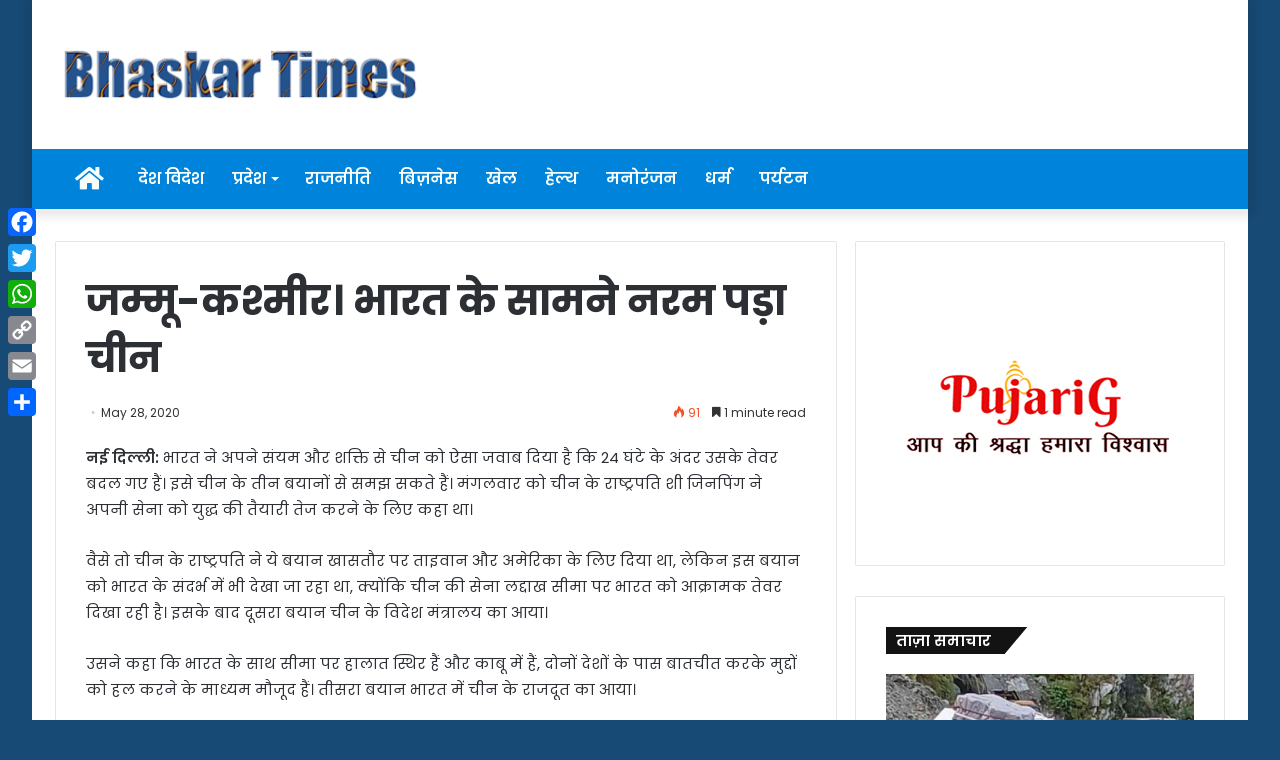

--- FILE ---
content_type: text/html; charset=UTF-8
request_url: https://bhaskartimes.com/%E0%A4%9C%E0%A4%AE%E0%A5%8D%E0%A4%AE%E0%A5%82-%E0%A4%95%E0%A4%B6%E0%A5%8D%E0%A4%AE%E0%A5%80%E0%A4%B0%E0%A5%A4-%E0%A4%AD%E0%A4%BE%E0%A4%B0%E0%A4%A4-%E0%A4%95%E0%A5%87-%E0%A4%B8%E0%A4%BE%E0%A4%AE/
body_size: 20014
content:
<!DOCTYPE html>
<html lang="en-US" class="" data-skin="light">
<head>
<meta charset="UTF-8" />
<link rel="profile" href="http://gmpg.org/xfn/11" />
<link rel="pingback" href="https://bhaskartimes.com/xmlrpc.php" />
<title>जम्मू-कश्मीर। भारत के सामने नरम पड़ा चीन &#8211; Bhaskar Times</title>
<meta name='robots' content='max-image-preview:large' />
<link rel='dns-prefetch' href='//static.addtoany.com' />
<link rel="alternate" type="application/rss+xml" title="Bhaskar Times &raquo; Feed" href="https://bhaskartimes.com/feed/" />
<script type="text/javascript">
window._wpemojiSettings = {"baseUrl":"https:\/\/s.w.org\/images\/core\/emoji\/14.0.0\/72x72\/","ext":".png","svgUrl":"https:\/\/s.w.org\/images\/core\/emoji\/14.0.0\/svg\/","svgExt":".svg","source":{"concatemoji":"https:\/\/bhaskartimes.com\/wp-includes\/js\/wp-emoji-release.min.js?ver=6.2.6"}};
/*! This file is auto-generated */
!function(e,a,t){var n,r,o,i=a.createElement("canvas"),p=i.getContext&&i.getContext("2d");function s(e,t){p.clearRect(0,0,i.width,i.height),p.fillText(e,0,0);e=i.toDataURL();return p.clearRect(0,0,i.width,i.height),p.fillText(t,0,0),e===i.toDataURL()}function c(e){var t=a.createElement("script");t.src=e,t.defer=t.type="text/javascript",a.getElementsByTagName("head")[0].appendChild(t)}for(o=Array("flag","emoji"),t.supports={everything:!0,everythingExceptFlag:!0},r=0;r<o.length;r++)t.supports[o[r]]=function(e){if(p&&p.fillText)switch(p.textBaseline="top",p.font="600 32px Arial",e){case"flag":return s("\ud83c\udff3\ufe0f\u200d\u26a7\ufe0f","\ud83c\udff3\ufe0f\u200b\u26a7\ufe0f")?!1:!s("\ud83c\uddfa\ud83c\uddf3","\ud83c\uddfa\u200b\ud83c\uddf3")&&!s("\ud83c\udff4\udb40\udc67\udb40\udc62\udb40\udc65\udb40\udc6e\udb40\udc67\udb40\udc7f","\ud83c\udff4\u200b\udb40\udc67\u200b\udb40\udc62\u200b\udb40\udc65\u200b\udb40\udc6e\u200b\udb40\udc67\u200b\udb40\udc7f");case"emoji":return!s("\ud83e\udef1\ud83c\udffb\u200d\ud83e\udef2\ud83c\udfff","\ud83e\udef1\ud83c\udffb\u200b\ud83e\udef2\ud83c\udfff")}return!1}(o[r]),t.supports.everything=t.supports.everything&&t.supports[o[r]],"flag"!==o[r]&&(t.supports.everythingExceptFlag=t.supports.everythingExceptFlag&&t.supports[o[r]]);t.supports.everythingExceptFlag=t.supports.everythingExceptFlag&&!t.supports.flag,t.DOMReady=!1,t.readyCallback=function(){t.DOMReady=!0},t.supports.everything||(n=function(){t.readyCallback()},a.addEventListener?(a.addEventListener("DOMContentLoaded",n,!1),e.addEventListener("load",n,!1)):(e.attachEvent("onload",n),a.attachEvent("onreadystatechange",function(){"complete"===a.readyState&&t.readyCallback()})),(e=t.source||{}).concatemoji?c(e.concatemoji):e.wpemoji&&e.twemoji&&(c(e.twemoji),c(e.wpemoji)))}(window,document,window._wpemojiSettings);
</script>
<style type="text/css">
img.wp-smiley,
img.emoji {
display: inline !important;
border: none !important;
box-shadow: none !important;
height: 1em !important;
width: 1em !important;
margin: 0 0.07em !important;
vertical-align: -0.1em !important;
background: none !important;
padding: 0 !important;
}
</style>
<!-- <link rel='stylesheet' id='wp-block-library-css' href='https://bhaskartimes.com/wp-includes/css/dist/block-library/style.min.css?ver=6.2.6' type='text/css' media='all' /> -->
<link rel="stylesheet" type="text/css" href="//bhaskartimes.com/wp-content/cache/wpfc-minified/kc3awg3v/hdq8m.css" media="all"/>
<style id='wp-block-library-theme-inline-css' type='text/css'>
.wp-block-audio figcaption{color:#555;font-size:13px;text-align:center}.is-dark-theme .wp-block-audio figcaption{color:hsla(0,0%,100%,.65)}.wp-block-audio{margin:0 0 1em}.wp-block-code{border:1px solid #ccc;border-radius:4px;font-family:Menlo,Consolas,monaco,monospace;padding:.8em 1em}.wp-block-embed figcaption{color:#555;font-size:13px;text-align:center}.is-dark-theme .wp-block-embed figcaption{color:hsla(0,0%,100%,.65)}.wp-block-embed{margin:0 0 1em}.blocks-gallery-caption{color:#555;font-size:13px;text-align:center}.is-dark-theme .blocks-gallery-caption{color:hsla(0,0%,100%,.65)}.wp-block-image figcaption{color:#555;font-size:13px;text-align:center}.is-dark-theme .wp-block-image figcaption{color:hsla(0,0%,100%,.65)}.wp-block-image{margin:0 0 1em}.wp-block-pullquote{border-bottom:4px solid;border-top:4px solid;color:currentColor;margin-bottom:1.75em}.wp-block-pullquote cite,.wp-block-pullquote footer,.wp-block-pullquote__citation{color:currentColor;font-size:.8125em;font-style:normal;text-transform:uppercase}.wp-block-quote{border-left:.25em solid;margin:0 0 1.75em;padding-left:1em}.wp-block-quote cite,.wp-block-quote footer{color:currentColor;font-size:.8125em;font-style:normal;position:relative}.wp-block-quote.has-text-align-right{border-left:none;border-right:.25em solid;padding-left:0;padding-right:1em}.wp-block-quote.has-text-align-center{border:none;padding-left:0}.wp-block-quote.is-large,.wp-block-quote.is-style-large,.wp-block-quote.is-style-plain{border:none}.wp-block-search .wp-block-search__label{font-weight:700}.wp-block-search__button{border:1px solid #ccc;padding:.375em .625em}:where(.wp-block-group.has-background){padding:1.25em 2.375em}.wp-block-separator.has-css-opacity{opacity:.4}.wp-block-separator{border:none;border-bottom:2px solid;margin-left:auto;margin-right:auto}.wp-block-separator.has-alpha-channel-opacity{opacity:1}.wp-block-separator:not(.is-style-wide):not(.is-style-dots){width:100px}.wp-block-separator.has-background:not(.is-style-dots){border-bottom:none;height:1px}.wp-block-separator.has-background:not(.is-style-wide):not(.is-style-dots){height:2px}.wp-block-table{margin:0 0 1em}.wp-block-table td,.wp-block-table th{word-break:normal}.wp-block-table figcaption{color:#555;font-size:13px;text-align:center}.is-dark-theme .wp-block-table figcaption{color:hsla(0,0%,100%,.65)}.wp-block-video figcaption{color:#555;font-size:13px;text-align:center}.is-dark-theme .wp-block-video figcaption{color:hsla(0,0%,100%,.65)}.wp-block-video{margin:0 0 1em}.wp-block-template-part.has-background{margin-bottom:0;margin-top:0;padding:1.25em 2.375em}
</style>
<!-- <link rel='stylesheet' id='classic-theme-styles-css' href='https://bhaskartimes.com/wp-includes/css/classic-themes.min.css?ver=6.2.6' type='text/css' media='all' /> -->
<link rel="stylesheet" type="text/css" href="//bhaskartimes.com/wp-content/cache/wpfc-minified/jnjnf9go/hdq8m.css" media="all"/>
<style id='global-styles-inline-css' type='text/css'>
body{--wp--preset--color--black: #000000;--wp--preset--color--cyan-bluish-gray: #abb8c3;--wp--preset--color--white: #ffffff;--wp--preset--color--pale-pink: #f78da7;--wp--preset--color--vivid-red: #cf2e2e;--wp--preset--color--luminous-vivid-orange: #ff6900;--wp--preset--color--luminous-vivid-amber: #fcb900;--wp--preset--color--light-green-cyan: #7bdcb5;--wp--preset--color--vivid-green-cyan: #00d084;--wp--preset--color--pale-cyan-blue: #8ed1fc;--wp--preset--color--vivid-cyan-blue: #0693e3;--wp--preset--color--vivid-purple: #9b51e0;--wp--preset--gradient--vivid-cyan-blue-to-vivid-purple: linear-gradient(135deg,rgba(6,147,227,1) 0%,rgb(155,81,224) 100%);--wp--preset--gradient--light-green-cyan-to-vivid-green-cyan: linear-gradient(135deg,rgb(122,220,180) 0%,rgb(0,208,130) 100%);--wp--preset--gradient--luminous-vivid-amber-to-luminous-vivid-orange: linear-gradient(135deg,rgba(252,185,0,1) 0%,rgba(255,105,0,1) 100%);--wp--preset--gradient--luminous-vivid-orange-to-vivid-red: linear-gradient(135deg,rgba(255,105,0,1) 0%,rgb(207,46,46) 100%);--wp--preset--gradient--very-light-gray-to-cyan-bluish-gray: linear-gradient(135deg,rgb(238,238,238) 0%,rgb(169,184,195) 100%);--wp--preset--gradient--cool-to-warm-spectrum: linear-gradient(135deg,rgb(74,234,220) 0%,rgb(151,120,209) 20%,rgb(207,42,186) 40%,rgb(238,44,130) 60%,rgb(251,105,98) 80%,rgb(254,248,76) 100%);--wp--preset--gradient--blush-light-purple: linear-gradient(135deg,rgb(255,206,236) 0%,rgb(152,150,240) 100%);--wp--preset--gradient--blush-bordeaux: linear-gradient(135deg,rgb(254,205,165) 0%,rgb(254,45,45) 50%,rgb(107,0,62) 100%);--wp--preset--gradient--luminous-dusk: linear-gradient(135deg,rgb(255,203,112) 0%,rgb(199,81,192) 50%,rgb(65,88,208) 100%);--wp--preset--gradient--pale-ocean: linear-gradient(135deg,rgb(255,245,203) 0%,rgb(182,227,212) 50%,rgb(51,167,181) 100%);--wp--preset--gradient--electric-grass: linear-gradient(135deg,rgb(202,248,128) 0%,rgb(113,206,126) 100%);--wp--preset--gradient--midnight: linear-gradient(135deg,rgb(2,3,129) 0%,rgb(40,116,252) 100%);--wp--preset--duotone--dark-grayscale: url('#wp-duotone-dark-grayscale');--wp--preset--duotone--grayscale: url('#wp-duotone-grayscale');--wp--preset--duotone--purple-yellow: url('#wp-duotone-purple-yellow');--wp--preset--duotone--blue-red: url('#wp-duotone-blue-red');--wp--preset--duotone--midnight: url('#wp-duotone-midnight');--wp--preset--duotone--magenta-yellow: url('#wp-duotone-magenta-yellow');--wp--preset--duotone--purple-green: url('#wp-duotone-purple-green');--wp--preset--duotone--blue-orange: url('#wp-duotone-blue-orange');--wp--preset--font-size--small: 13px;--wp--preset--font-size--medium: 20px;--wp--preset--font-size--large: 36px;--wp--preset--font-size--x-large: 42px;--wp--preset--spacing--20: 0.44rem;--wp--preset--spacing--30: 0.67rem;--wp--preset--spacing--40: 1rem;--wp--preset--spacing--50: 1.5rem;--wp--preset--spacing--60: 2.25rem;--wp--preset--spacing--70: 3.38rem;--wp--preset--spacing--80: 5.06rem;--wp--preset--shadow--natural: 6px 6px 9px rgba(0, 0, 0, 0.2);--wp--preset--shadow--deep: 12px 12px 50px rgba(0, 0, 0, 0.4);--wp--preset--shadow--sharp: 6px 6px 0px rgba(0, 0, 0, 0.2);--wp--preset--shadow--outlined: 6px 6px 0px -3px rgba(255, 255, 255, 1), 6px 6px rgba(0, 0, 0, 1);--wp--preset--shadow--crisp: 6px 6px 0px rgba(0, 0, 0, 1);}:where(.is-layout-flex){gap: 0.5em;}body .is-layout-flow > .alignleft{float: left;margin-inline-start: 0;margin-inline-end: 2em;}body .is-layout-flow > .alignright{float: right;margin-inline-start: 2em;margin-inline-end: 0;}body .is-layout-flow > .aligncenter{margin-left: auto !important;margin-right: auto !important;}body .is-layout-constrained > .alignleft{float: left;margin-inline-start: 0;margin-inline-end: 2em;}body .is-layout-constrained > .alignright{float: right;margin-inline-start: 2em;margin-inline-end: 0;}body .is-layout-constrained > .aligncenter{margin-left: auto !important;margin-right: auto !important;}body .is-layout-constrained > :where(:not(.alignleft):not(.alignright):not(.alignfull)){max-width: var(--wp--style--global--content-size);margin-left: auto !important;margin-right: auto !important;}body .is-layout-constrained > .alignwide{max-width: var(--wp--style--global--wide-size);}body .is-layout-flex{display: flex;}body .is-layout-flex{flex-wrap: wrap;align-items: center;}body .is-layout-flex > *{margin: 0;}:where(.wp-block-columns.is-layout-flex){gap: 2em;}.has-black-color{color: var(--wp--preset--color--black) !important;}.has-cyan-bluish-gray-color{color: var(--wp--preset--color--cyan-bluish-gray) !important;}.has-white-color{color: var(--wp--preset--color--white) !important;}.has-pale-pink-color{color: var(--wp--preset--color--pale-pink) !important;}.has-vivid-red-color{color: var(--wp--preset--color--vivid-red) !important;}.has-luminous-vivid-orange-color{color: var(--wp--preset--color--luminous-vivid-orange) !important;}.has-luminous-vivid-amber-color{color: var(--wp--preset--color--luminous-vivid-amber) !important;}.has-light-green-cyan-color{color: var(--wp--preset--color--light-green-cyan) !important;}.has-vivid-green-cyan-color{color: var(--wp--preset--color--vivid-green-cyan) !important;}.has-pale-cyan-blue-color{color: var(--wp--preset--color--pale-cyan-blue) !important;}.has-vivid-cyan-blue-color{color: var(--wp--preset--color--vivid-cyan-blue) !important;}.has-vivid-purple-color{color: var(--wp--preset--color--vivid-purple) !important;}.has-black-background-color{background-color: var(--wp--preset--color--black) !important;}.has-cyan-bluish-gray-background-color{background-color: var(--wp--preset--color--cyan-bluish-gray) !important;}.has-white-background-color{background-color: var(--wp--preset--color--white) !important;}.has-pale-pink-background-color{background-color: var(--wp--preset--color--pale-pink) !important;}.has-vivid-red-background-color{background-color: var(--wp--preset--color--vivid-red) !important;}.has-luminous-vivid-orange-background-color{background-color: var(--wp--preset--color--luminous-vivid-orange) !important;}.has-luminous-vivid-amber-background-color{background-color: var(--wp--preset--color--luminous-vivid-amber) !important;}.has-light-green-cyan-background-color{background-color: var(--wp--preset--color--light-green-cyan) !important;}.has-vivid-green-cyan-background-color{background-color: var(--wp--preset--color--vivid-green-cyan) !important;}.has-pale-cyan-blue-background-color{background-color: var(--wp--preset--color--pale-cyan-blue) !important;}.has-vivid-cyan-blue-background-color{background-color: var(--wp--preset--color--vivid-cyan-blue) !important;}.has-vivid-purple-background-color{background-color: var(--wp--preset--color--vivid-purple) !important;}.has-black-border-color{border-color: var(--wp--preset--color--black) !important;}.has-cyan-bluish-gray-border-color{border-color: var(--wp--preset--color--cyan-bluish-gray) !important;}.has-white-border-color{border-color: var(--wp--preset--color--white) !important;}.has-pale-pink-border-color{border-color: var(--wp--preset--color--pale-pink) !important;}.has-vivid-red-border-color{border-color: var(--wp--preset--color--vivid-red) !important;}.has-luminous-vivid-orange-border-color{border-color: var(--wp--preset--color--luminous-vivid-orange) !important;}.has-luminous-vivid-amber-border-color{border-color: var(--wp--preset--color--luminous-vivid-amber) !important;}.has-light-green-cyan-border-color{border-color: var(--wp--preset--color--light-green-cyan) !important;}.has-vivid-green-cyan-border-color{border-color: var(--wp--preset--color--vivid-green-cyan) !important;}.has-pale-cyan-blue-border-color{border-color: var(--wp--preset--color--pale-cyan-blue) !important;}.has-vivid-cyan-blue-border-color{border-color: var(--wp--preset--color--vivid-cyan-blue) !important;}.has-vivid-purple-border-color{border-color: var(--wp--preset--color--vivid-purple) !important;}.has-vivid-cyan-blue-to-vivid-purple-gradient-background{background: var(--wp--preset--gradient--vivid-cyan-blue-to-vivid-purple) !important;}.has-light-green-cyan-to-vivid-green-cyan-gradient-background{background: var(--wp--preset--gradient--light-green-cyan-to-vivid-green-cyan) !important;}.has-luminous-vivid-amber-to-luminous-vivid-orange-gradient-background{background: var(--wp--preset--gradient--luminous-vivid-amber-to-luminous-vivid-orange) !important;}.has-luminous-vivid-orange-to-vivid-red-gradient-background{background: var(--wp--preset--gradient--luminous-vivid-orange-to-vivid-red) !important;}.has-very-light-gray-to-cyan-bluish-gray-gradient-background{background: var(--wp--preset--gradient--very-light-gray-to-cyan-bluish-gray) !important;}.has-cool-to-warm-spectrum-gradient-background{background: var(--wp--preset--gradient--cool-to-warm-spectrum) !important;}.has-blush-light-purple-gradient-background{background: var(--wp--preset--gradient--blush-light-purple) !important;}.has-blush-bordeaux-gradient-background{background: var(--wp--preset--gradient--blush-bordeaux) !important;}.has-luminous-dusk-gradient-background{background: var(--wp--preset--gradient--luminous-dusk) !important;}.has-pale-ocean-gradient-background{background: var(--wp--preset--gradient--pale-ocean) !important;}.has-electric-grass-gradient-background{background: var(--wp--preset--gradient--electric-grass) !important;}.has-midnight-gradient-background{background: var(--wp--preset--gradient--midnight) !important;}.has-small-font-size{font-size: var(--wp--preset--font-size--small) !important;}.has-medium-font-size{font-size: var(--wp--preset--font-size--medium) !important;}.has-large-font-size{font-size: var(--wp--preset--font-size--large) !important;}.has-x-large-font-size{font-size: var(--wp--preset--font-size--x-large) !important;}
.wp-block-navigation a:where(:not(.wp-element-button)){color: inherit;}
:where(.wp-block-columns.is-layout-flex){gap: 2em;}
.wp-block-pullquote{font-size: 1.5em;line-height: 1.6;}
</style>
<!-- <link rel='stylesheet' id='cptch_stylesheet-css' href='https://bhaskartimes.com/wp-content/plugins/captcha-bws/css/front_end_style.css?ver=5.2.5' type='text/css' media='all' /> -->
<!-- <link rel='stylesheet' id='dashicons-css' href='https://bhaskartimes.com/wp-includes/css/dashicons.min.css?ver=6.2.6' type='text/css' media='all' /> -->
<!-- <link rel='stylesheet' id='cptch_desktop_style-css' href='https://bhaskartimes.com/wp-content/plugins/captcha-bws/css/desktop_style.css?ver=5.2.5' type='text/css' media='all' /> -->
<!-- <link rel='stylesheet' id='addtoany-css' href='https://bhaskartimes.com/wp-content/plugins/add-to-any/addtoany.min.css?ver=1.16' type='text/css' media='all' /> -->
<link rel="stylesheet" type="text/css" href="//bhaskartimes.com/wp-content/cache/wpfc-minified/8670bl00/hdq8m.css" media="all"/>
<style id='addtoany-inline-css' type='text/css'>
@media screen and (max-width:980px){
.a2a_floating_style.a2a_vertical_style{display:none;}
}
</style>
<!-- <link rel='stylesheet' id='tie-css-base-css' href='https://bhaskartimes.com/wp-content/themes/jannah/assets/css/base.min.css?ver=5.0.7' type='text/css' media='all' /> -->
<!-- <link rel='stylesheet' id='tie-css-styles-css' href='https://bhaskartimes.com/wp-content/themes/jannah/assets/css/style.min.css?ver=5.0.7' type='text/css' media='all' /> -->
<!-- <link rel='stylesheet' id='tie-css-widgets-css' href='https://bhaskartimes.com/wp-content/themes/jannah/assets/css/widgets.min.css?ver=5.0.7' type='text/css' media='all' /> -->
<!-- <link rel='stylesheet' id='tie-css-helpers-css' href='https://bhaskartimes.com/wp-content/themes/jannah/assets/css/helpers.min.css?ver=5.0.7' type='text/css' media='all' /> -->
<!-- <link rel='stylesheet' id='tie-fontawesome5-css' href='https://bhaskartimes.com/wp-content/themes/jannah/assets/css/fontawesome.css?ver=5.0.7' type='text/css' media='all' /> -->
<!-- <link rel='stylesheet' id='tie-css-ilightbox-css' href='https://bhaskartimes.com/wp-content/themes/jannah/assets/ilightbox/dark-skin/skin.css?ver=5.0.7' type='text/css' media='all' /> -->
<!-- <link rel='stylesheet' id='tie-css-single-css' href='https://bhaskartimes.com/wp-content/themes/jannah/assets/css/single.min.css?ver=5.0.7' type='text/css' media='all' /> -->
<link rel="stylesheet" type="text/css" href="//bhaskartimes.com/wp-content/cache/wpfc-minified/fe2dro4j/hdq8m.css" media="all"/>
<!-- <link rel='stylesheet' id='tie-css-print-css' href='https://bhaskartimes.com/wp-content/themes/jannah/assets/css/print.css?ver=5.0.7' type='text/css' media='print' /> -->
<link rel="stylesheet" type="text/css" href="//bhaskartimes.com/wp-content/cache/wpfc-minified/f4780czv/hdq8m.css" media="print"/>
<!-- <link rel='stylesheet' id='tie-css-style-custom-css' href='https://bhaskartimes.com/wp-content/themes/jannah/assets/custom-css/style-custom.css?ver=70615' type='text/css' media='all' /> -->
<link rel="stylesheet" type="text/css" href="//bhaskartimes.com/wp-content/cache/wpfc-minified/f1kzzalu/hdq8m.css" media="all"/>
<style id='tie-css-style-custom-inline-css' type='text/css'>
.brand-title,a:hover,.tie-popup-search-submit,#logo.text-logo a,.theme-header nav .components #search-submit:hover,.theme-header .header-nav .components > li:hover > a,.theme-header .header-nav .components li a:hover,.main-menu ul.cats-vertical li a.is-active,.main-menu ul.cats-vertical li a:hover,.main-nav li.mega-menu .post-meta a:hover,.main-nav li.mega-menu .post-box-title a:hover,.search-in-main-nav.autocomplete-suggestions a:hover,#main-nav .menu ul li:hover > a,#main-nav .menu ul li.current-menu-item:not(.mega-link-column) > a,.top-nav .menu li:hover > a,.top-nav .menu > .tie-current-menu > a,.search-in-top-nav.autocomplete-suggestions .post-title a:hover,div.mag-box .mag-box-options .mag-box-filter-links a.active,.mag-box-filter-links .flexMenu-viewMore:hover > a,.stars-rating-active,body .tabs.tabs .active > a,.video-play-icon,.spinner-circle:after,#go-to-content:hover,.comment-list .comment-author .fn,.commentlist .comment-author .fn,blockquote::before,blockquote cite,blockquote.quote-simple p,.multiple-post-pages a:hover,#story-index li .is-current,.latest-tweets-widget .twitter-icon-wrap span,.wide-slider-nav-wrapper .slide,.wide-next-prev-slider-wrapper .tie-slider-nav li:hover span,.review-final-score h3,#mobile-menu-icon:hover .menu-text,.entry a,.entry .post-bottom-meta a:hover,.comment-list .comment-content a,q a,blockquote a,.widget.tie-weather-widget .icon-basecloud-bg:after,.site-footer a:hover,.site-footer .stars-rating-active,.site-footer .twitter-icon-wrap span,.site-info a:hover{color: #34495e;}#instagram-link a:hover{color: #34495e !important;border-color: #34495e !important;}[type='submit'],.button,.generic-button a,.generic-button button,.theme-header .header-nav .comp-sub-menu a.button.guest-btn:hover,.theme-header .header-nav .comp-sub-menu a.checkout-button,nav.main-nav .menu > li.tie-current-menu > a,nav.main-nav .menu > li:hover > a,.main-menu .mega-links-head:after,.main-nav .mega-menu.mega-cat .cats-horizontal li a.is-active,#mobile-menu-icon:hover .nav-icon,#mobile-menu-icon:hover .nav-icon:before,#mobile-menu-icon:hover .nav-icon:after,.search-in-main-nav.autocomplete-suggestions a.button,.search-in-top-nav.autocomplete-suggestions a.button,.spinner > div,.post-cat,.pages-numbers li.current span,.multiple-post-pages > span,#tie-wrapper .mejs-container .mejs-controls,.mag-box-filter-links a:hover,.slider-arrow-nav a:not(.pagination-disabled):hover,.comment-list .reply a:hover,.commentlist .reply a:hover,#reading-position-indicator,#story-index-icon,.videos-block .playlist-title,.review-percentage .review-item span span,.tie-slick-dots li.slick-active button,.tie-slick-dots li button:hover,.digital-rating-static,.timeline-widget li a:hover .date:before,#wp-calendar #today,.posts-list-counter li:before,.cat-counter a + span,.tie-slider-nav li span:hover,.fullwidth-area .widget_tag_cloud .tagcloud a:hover,.magazine2:not(.block-head-4) .dark-widgetized-area ul.tabs a:hover,.magazine2:not(.block-head-4) .dark-widgetized-area ul.tabs .active a,.magazine1 .dark-widgetized-area ul.tabs a:hover,.magazine1 .dark-widgetized-area ul.tabs .active a,.block-head-4.magazine2 .dark-widgetized-area .tabs.tabs .active a,.block-head-4.magazine2 .dark-widgetized-area .tabs > .active a:before,.block-head-4.magazine2 .dark-widgetized-area .tabs > .active a:after,.demo_store,.demo #logo:after,.demo #sticky-logo:after,.widget.tie-weather-widget,span.video-close-btn:hover,#go-to-top,.latest-tweets-widget .slider-links .button:not(:hover){background-color: #34495e;color: #FFFFFF;}.tie-weather-widget .widget-title .the-subtitle,.block-head-4.magazine2 #footer .tabs .active a:hover{color: #FFFFFF;}pre,code,.pages-numbers li.current span,.theme-header .header-nav .comp-sub-menu a.button.guest-btn:hover,.multiple-post-pages > span,.post-content-slideshow .tie-slider-nav li span:hover,#tie-body .tie-slider-nav li > span:hover,.slider-arrow-nav a:not(.pagination-disabled):hover,.main-nav .mega-menu.mega-cat .cats-horizontal li a.is-active,.main-nav .mega-menu.mega-cat .cats-horizontal li a:hover,.main-menu .menu > li > .menu-sub-content{border-color: #34495e;}.main-menu .menu > li.tie-current-menu{border-bottom-color: #34495e;}.top-nav .menu li.tie-current-menu > a:before,.top-nav .menu li.menu-item-has-children:hover > a:before{border-top-color: #34495e;}.main-nav .main-menu .menu > li.tie-current-menu > a:before,.main-nav .main-menu .menu > li:hover > a:before{border-top-color: #FFFFFF;}header.main-nav-light .main-nav .menu-item-has-children li:hover > a:before,header.main-nav-light .main-nav .mega-menu li:hover > a:before{border-left-color: #34495e;}.rtl header.main-nav-light .main-nav .menu-item-has-children li:hover > a:before,.rtl header.main-nav-light .main-nav .mega-menu li:hover > a:before{border-right-color: #34495e;border-left-color: transparent;}.top-nav ul.menu li .menu-item-has-children:hover > a:before{border-top-color: transparent;border-left-color: #34495e;}.rtl .top-nav ul.menu li .menu-item-has-children:hover > a:before{border-left-color: transparent;border-right-color: #34495e;}#footer-widgets-container{border-top: 8px solid #34495e;-webkit-box-shadow: 0 -5px 0 rgba(0,0,0,0.07); -moz-box-shadow: 0 -8px 0 rgba(0,0,0,0.07); box-shadow: 0 -8px 0 rgba(0,0,0,0.07);}::-moz-selection{background-color: #34495e;color: #FFFFFF;}::selection{background-color: #34495e;color: #FFFFFF;}circle.circle_bar{stroke: #34495e;}#reading-position-indicator{box-shadow: 0 0 10px rgba( 52,73,94,0.7);}#logo.text-logo a:hover,.entry a:hover,.comment-list .comment-content a:hover,.block-head-4.magazine2 .site-footer .tabs li a:hover,q a:hover,blockquote a:hover{color: #02172c;}.button:hover,input[type='submit']:hover,.generic-button a:hover,.generic-button button:hover,a.post-cat:hover,.site-footer .button:hover,.site-footer [type='submit']:hover,.search-in-main-nav.autocomplete-suggestions a.button:hover,.search-in-top-nav.autocomplete-suggestions a.button:hover,.theme-header .header-nav .comp-sub-menu a.checkout-button:hover{background-color: #02172c;color: #FFFFFF;}.theme-header .header-nav .comp-sub-menu a.checkout-button:not(:hover),.entry a.button{color: #FFFFFF;}#story-index.is-compact .story-index-content{background-color: #34495e;}#story-index.is-compact .story-index-content a,#story-index.is-compact .story-index-content .is-current{color: #FFFFFF;}#tie-body .has-block-head-4,#tie-body .mag-box-title h3,#tie-body .comment-reply-title,#tie-body .related.products > h2,#tie-body .up-sells > h2,#tie-body .cross-sells > h2,#tie-body .cart_totals > h2,#tie-body .bbp-form legend,#tie-body .mag-box-title h3 a,#tie-body .section-title-default a,#tie-body #cancel-comment-reply-link {color: #FFFFFF;}#tie-body .has-block-head-4:before,#tie-body .mag-box-title h3:before,#tie-body .comment-reply-title:before,#tie-body .related.products > h2:before,#tie-body .up-sells > h2:before,#tie-body .cross-sells > h2:before,#tie-body .cart_totals > h2:before,#tie-body .bbp-form legend:before {background-color: #34495e;}#tie-body .block-more-button{color: #34495e;}#tie-body .block-more-button:hover{color: #02172c;}#tie-body .has-block-head-4:after,#tie-body .mag-box-title h3:after,#tie-body .comment-reply-title:after,#tie-body .related.products > h2:after,#tie-body .up-sells > h2:after,#tie-body .cross-sells > h2:after,#tie-body .cart_totals > h2:after,#tie-body .bbp-form legend:after{background-color: #34495e;}
</style>
<script type='text/javascript' id='addtoany-core-js-before'>
window.a2a_config=window.a2a_config||{};a2a_config.callbacks=[];a2a_config.overlays=[];a2a_config.templates={};
</script>
<script type='text/javascript' defer src='https://static.addtoany.com/menu/page.js' id='addtoany-core-js'></script>
<script src='//bhaskartimes.com/wp-content/cache/wpfc-minified/k2ov2gvt/hdq8m.js' type="text/javascript"></script>
<!-- <script type='text/javascript' src='https://bhaskartimes.com/wp-includes/js/jquery/jquery.min.js?ver=3.6.4' id='jquery-core-js'></script> -->
<!-- <script type='text/javascript' src='https://bhaskartimes.com/wp-includes/js/jquery/jquery-migrate.min.js?ver=3.4.0' id='jquery-migrate-js'></script> -->
<!-- <script type='text/javascript' defer src='https://bhaskartimes.com/wp-content/plugins/add-to-any/addtoany.min.js?ver=1.1' id='addtoany-jquery-js'></script> -->
<link rel="https://api.w.org/" href="https://bhaskartimes.com/wp-json/" /><link rel="alternate" type="application/json" href="https://bhaskartimes.com/wp-json/wp/v2/posts/50086" /><link rel="EditURI" type="application/rsd+xml" title="RSD" href="https://bhaskartimes.com/xmlrpc.php?rsd" />
<link rel="wlwmanifest" type="application/wlwmanifest+xml" href="https://bhaskartimes.com/wp-includes/wlwmanifest.xml" />
<meta name="generator" content="WordPress 6.2.6" />
<link rel='shortlink' href='https://bhaskartimes.com/?p=50086' />
<link rel="alternate" type="application/json+oembed" href="https://bhaskartimes.com/wp-json/oembed/1.0/embed?url=https%3A%2F%2Fbhaskartimes.com%2F%25e0%25a4%259c%25e0%25a4%25ae%25e0%25a5%258d%25e0%25a4%25ae%25e0%25a5%2582-%25e0%25a4%2595%25e0%25a4%25b6%25e0%25a5%258d%25e0%25a4%25ae%25e0%25a5%2580%25e0%25a4%25b0%25e0%25a5%25a4-%25e0%25a4%25ad%25e0%25a4%25be%25e0%25a4%25b0%25e0%25a4%25a4-%25e0%25a4%2595%25e0%25a5%2587-%25e0%25a4%25b8%25e0%25a4%25be%25e0%25a4%25ae%2F" />
<link rel="alternate" type="text/xml+oembed" href="https://bhaskartimes.com/wp-json/oembed/1.0/embed?url=https%3A%2F%2Fbhaskartimes.com%2F%25e0%25a4%259c%25e0%25a4%25ae%25e0%25a5%258d%25e0%25a4%25ae%25e0%25a5%2582-%25e0%25a4%2595%25e0%25a4%25b6%25e0%25a5%258d%25e0%25a4%25ae%25e0%25a5%2580%25e0%25a4%25b0%25e0%25a5%25a4-%25e0%25a4%25ad%25e0%25a4%25be%25e0%25a4%25b0%25e0%25a4%25a4-%25e0%25a4%2595%25e0%25a5%2587-%25e0%25a4%25b8%25e0%25a4%25be%25e0%25a4%25ae%2F&#038;format=xml" />
<meta name="description" content="नई दिल्ली: भारत ने अपने संयम और शक्ति से चीन को ऐसा जवाब दिया है कि 24 घंटे के अंदर उसके तेवर बदल गए हैं। इसे चीन के तीन बयानों से समझ सकते हैं। मंगलव" /><meta http-equiv="X-UA-Compatible" content="IE=edge"><script async src="https://pagead2.googlesyndication.com/pagead/js/adsbygoogle.js?client=ca-pub-6482066814421876"
crossorigin="anonymous"></script>
<!-- Global site tag (gtag.js) - Google Analytics -->
<script async src="https://www.googletagmanager.com/gtag/js?id=UA-157910663-1"></script>
<script>
window.dataLayer = window.dataLayer || [];
function gtag(){dataLayer.push(arguments);}
 gtag('js', new Date());
gtag('config', 'UA-157910663-1');
</script>
<meta name="theme-color" content="#34495e" /><meta name="viewport" content="width=device-width, initial-scale=1.0" /><link rel="icon" href="https://bhaskartimes.com/wp-content/uploads/2018/06/cropped-logo-32x32.png" sizes="32x32" />
<link rel="icon" href="https://bhaskartimes.com/wp-content/uploads/2018/06/cropped-logo-192x192.png" sizes="192x192" />
<link rel="apple-touch-icon" href="https://bhaskartimes.com/wp-content/uploads/2018/06/cropped-logo-180x180.png" />
<meta name="msapplication-TileImage" content="https://bhaskartimes.com/wp-content/uploads/2018/06/cropped-logo-270x270.png" />
</head>
<body id="tie-body" class="post-template-default single single-post postid-50086 single-format-standard boxed-layout block-head-4 block-head-6 magazine1 is-thumb-overlay-disabled is-desktop is-header-layout-3 has-header-ad sidebar-right has-sidebar post-layout-1 narrow-title-narrow-media hide_banner_header hide_banner_top hide_breadcrumbs hide_back_top_button">
<svg xmlns="http://www.w3.org/2000/svg" viewBox="0 0 0 0" width="0" height="0" focusable="false" role="none" style="visibility: hidden; position: absolute; left: -9999px; overflow: hidden;" ><defs><filter id="wp-duotone-dark-grayscale"><feColorMatrix color-interpolation-filters="sRGB" type="matrix" values=" .299 .587 .114 0 0 .299 .587 .114 0 0 .299 .587 .114 0 0 .299 .587 .114 0 0 " /><feComponentTransfer color-interpolation-filters="sRGB" ><feFuncR type="table" tableValues="0 0.49803921568627" /><feFuncG type="table" tableValues="0 0.49803921568627" /><feFuncB type="table" tableValues="0 0.49803921568627" /><feFuncA type="table" tableValues="1 1" /></feComponentTransfer><feComposite in2="SourceGraphic" operator="in" /></filter></defs></svg><svg xmlns="http://www.w3.org/2000/svg" viewBox="0 0 0 0" width="0" height="0" focusable="false" role="none" style="visibility: hidden; position: absolute; left: -9999px; overflow: hidden;" ><defs><filter id="wp-duotone-grayscale"><feColorMatrix color-interpolation-filters="sRGB" type="matrix" values=" .299 .587 .114 0 0 .299 .587 .114 0 0 .299 .587 .114 0 0 .299 .587 .114 0 0 " /><feComponentTransfer color-interpolation-filters="sRGB" ><feFuncR type="table" tableValues="0 1" /><feFuncG type="table" tableValues="0 1" /><feFuncB type="table" tableValues="0 1" /><feFuncA type="table" tableValues="1 1" /></feComponentTransfer><feComposite in2="SourceGraphic" operator="in" /></filter></defs></svg><svg xmlns="http://www.w3.org/2000/svg" viewBox="0 0 0 0" width="0" height="0" focusable="false" role="none" style="visibility: hidden; position: absolute; left: -9999px; overflow: hidden;" ><defs><filter id="wp-duotone-purple-yellow"><feColorMatrix color-interpolation-filters="sRGB" type="matrix" values=" .299 .587 .114 0 0 .299 .587 .114 0 0 .299 .587 .114 0 0 .299 .587 .114 0 0 " /><feComponentTransfer color-interpolation-filters="sRGB" ><feFuncR type="table" tableValues="0.54901960784314 0.98823529411765" /><feFuncG type="table" tableValues="0 1" /><feFuncB type="table" tableValues="0.71764705882353 0.25490196078431" /><feFuncA type="table" tableValues="1 1" /></feComponentTransfer><feComposite in2="SourceGraphic" operator="in" /></filter></defs></svg><svg xmlns="http://www.w3.org/2000/svg" viewBox="0 0 0 0" width="0" height="0" focusable="false" role="none" style="visibility: hidden; position: absolute; left: -9999px; overflow: hidden;" ><defs><filter id="wp-duotone-blue-red"><feColorMatrix color-interpolation-filters="sRGB" type="matrix" values=" .299 .587 .114 0 0 .299 .587 .114 0 0 .299 .587 .114 0 0 .299 .587 .114 0 0 " /><feComponentTransfer color-interpolation-filters="sRGB" ><feFuncR type="table" tableValues="0 1" /><feFuncG type="table" tableValues="0 0.27843137254902" /><feFuncB type="table" tableValues="0.5921568627451 0.27843137254902" /><feFuncA type="table" tableValues="1 1" /></feComponentTransfer><feComposite in2="SourceGraphic" operator="in" /></filter></defs></svg><svg xmlns="http://www.w3.org/2000/svg" viewBox="0 0 0 0" width="0" height="0" focusable="false" role="none" style="visibility: hidden; position: absolute; left: -9999px; overflow: hidden;" ><defs><filter id="wp-duotone-midnight"><feColorMatrix color-interpolation-filters="sRGB" type="matrix" values=" .299 .587 .114 0 0 .299 .587 .114 0 0 .299 .587 .114 0 0 .299 .587 .114 0 0 " /><feComponentTransfer color-interpolation-filters="sRGB" ><feFuncR type="table" tableValues="0 0" /><feFuncG type="table" tableValues="0 0.64705882352941" /><feFuncB type="table" tableValues="0 1" /><feFuncA type="table" tableValues="1 1" /></feComponentTransfer><feComposite in2="SourceGraphic" operator="in" /></filter></defs></svg><svg xmlns="http://www.w3.org/2000/svg" viewBox="0 0 0 0" width="0" height="0" focusable="false" role="none" style="visibility: hidden; position: absolute; left: -9999px; overflow: hidden;" ><defs><filter id="wp-duotone-magenta-yellow"><feColorMatrix color-interpolation-filters="sRGB" type="matrix" values=" .299 .587 .114 0 0 .299 .587 .114 0 0 .299 .587 .114 0 0 .299 .587 .114 0 0 " /><feComponentTransfer color-interpolation-filters="sRGB" ><feFuncR type="table" tableValues="0.78039215686275 1" /><feFuncG type="table" tableValues="0 0.94901960784314" /><feFuncB type="table" tableValues="0.35294117647059 0.47058823529412" /><feFuncA type="table" tableValues="1 1" /></feComponentTransfer><feComposite in2="SourceGraphic" operator="in" /></filter></defs></svg><svg xmlns="http://www.w3.org/2000/svg" viewBox="0 0 0 0" width="0" height="0" focusable="false" role="none" style="visibility: hidden; position: absolute; left: -9999px; overflow: hidden;" ><defs><filter id="wp-duotone-purple-green"><feColorMatrix color-interpolation-filters="sRGB" type="matrix" values=" .299 .587 .114 0 0 .299 .587 .114 0 0 .299 .587 .114 0 0 .299 .587 .114 0 0 " /><feComponentTransfer color-interpolation-filters="sRGB" ><feFuncR type="table" tableValues="0.65098039215686 0.40392156862745" /><feFuncG type="table" tableValues="0 1" /><feFuncB type="table" tableValues="0.44705882352941 0.4" /><feFuncA type="table" tableValues="1 1" /></feComponentTransfer><feComposite in2="SourceGraphic" operator="in" /></filter></defs></svg><svg xmlns="http://www.w3.org/2000/svg" viewBox="0 0 0 0" width="0" height="0" focusable="false" role="none" style="visibility: hidden; position: absolute; left: -9999px; overflow: hidden;" ><defs><filter id="wp-duotone-blue-orange"><feColorMatrix color-interpolation-filters="sRGB" type="matrix" values=" .299 .587 .114 0 0 .299 .587 .114 0 0 .299 .587 .114 0 0 .299 .587 .114 0 0 " /><feComponentTransfer color-interpolation-filters="sRGB" ><feFuncR type="table" tableValues="0.098039215686275 1" /><feFuncG type="table" tableValues="0 0.66274509803922" /><feFuncB type="table" tableValues="0.84705882352941 0.41960784313725" /><feFuncA type="table" tableValues="1 1" /></feComponentTransfer><feComposite in2="SourceGraphic" operator="in" /></filter></defs></svg>
<div class="background-overlay">
<div id="tie-container" class="site tie-container">
<div id="tie-wrapper">
<header id="theme-header" class="theme-header header-layout-3 main-nav-light main-nav-default-light main-nav-below has-stream-item has-shadow has-normal-width-logo mobile-header-centered">
<div class="container header-container">
<div class="tie-row logo-row">
<div class="logo-wrapper">
<div class="tie-col-md-4 logo-container clearfix">
<div id="mobile-header-components-area_1" class="mobile-header-components"><ul class="components"><li class="mobile-component_menu custom-menu-link"><a href="#" id="mobile-menu-icon" class=""><span class="tie-mobile-menu-icon nav-icon is-layout-1"></span><span class="screen-reader-text">Menu</span></a></li></ul></div>
<div id="logo" class="image-logo" >
<a title="Bhaskar Times" href="https://bhaskartimes.com/">
<picture class="tie-logo-default tie-logo-picture">
<source class="tie-logo-source-default tie-logo-source" srcset="https://bhaskartimes.com/wp-content/uploads/2020/02/Bhaskar-Times.png">
<img class="tie-logo-img-default tie-logo-img" src="https://bhaskartimes.com/wp-content/uploads/2020/02/Bhaskar-Times.png" alt="Bhaskar Times" width="377" height="70" style="max-height:70px; width: auto;" />
</picture>
</a>
</div><!-- #logo /-->
<div id="mobile-header-components-area_2" class="mobile-header-components"></div>			</div><!-- .tie-col /-->
</div><!-- .logo-wrapper /-->
<div class="tie-col-md-8 stream-item stream-item-top-wrapper"><div class="stream-item-top"></div></div><!-- .tie-col /-->
</div><!-- .tie-row /-->
</div><!-- .container /-->
<div class="main-nav-wrapper">
<nav id="main-nav"  class="main-nav header-nav"  aria-label="Primary Navigation">
<div class="container">
<div class="main-menu-wrapper">
<div id="menu-components-wrap">
<div class="main-menu main-menu-wrap tie-alignleft">
<div id="main-nav-menu" class="main-menu header-menu"><ul id="menu-main-menu-1" class="menu" role="menubar"><li id="menu-item-43077" class="menu-item menu-item-type-post_type menu-item-object-page menu-item-home menu-item-43077 menu-item-has-icon is-icon-only"><a href="https://bhaskartimes.com/"> <span aria-hidden="true" class="tie-menu-icon fas fa-home"></span>  <span class="screen-reader-text">Home</span></a></li>
<li id="menu-item-43081" class="menu-item menu-item-type-taxonomy menu-item-object-category menu-item-43081"><a href="https://bhaskartimes.com/category/national-news/">देश विदेश</a></li>
<li id="menu-item-43085" class="menu-item menu-item-type-taxonomy menu-item-object-category menu-item-has-children menu-item-43085"><a href="https://bhaskartimes.com/category/state-news/">प्रदेश</a>
<ul class="sub-menu menu-sub-content">
<li id="menu-item-43086" class="menu-item menu-item-type-taxonomy menu-item-object-category menu-item-43086"><a href="https://bhaskartimes.com/category/state-news/uttar-pradesh/">उत्तरप्रदेश</a></li>
<li id="menu-item-43087" class="menu-item menu-item-type-taxonomy menu-item-object-category menu-item-43087"><a href="https://bhaskartimes.com/category/state-news/uttarakhand/">उत्तराखंड</a></li>
</ul>
</li>
<li id="menu-item-43091" class="menu-item menu-item-type-taxonomy menu-item-object-category menu-item-43091"><a href="https://bhaskartimes.com/category/politics/">राजनीति</a></li>
<li id="menu-item-43089" class="menu-item menu-item-type-taxonomy menu-item-object-category menu-item-43089"><a href="https://bhaskartimes.com/category/business/">बिज़नेस</a></li>
<li id="menu-item-43080" class="menu-item menu-item-type-taxonomy menu-item-object-category menu-item-43080"><a href="https://bhaskartimes.com/category/sports/">खेल</a></li>
<li id="menu-item-43092" class="menu-item menu-item-type-taxonomy menu-item-object-category menu-item-43092"><a href="https://bhaskartimes.com/category/health-news/">हेल्थ</a></li>
<li id="menu-item-43090" class="menu-item menu-item-type-taxonomy menu-item-object-category menu-item-43090"><a href="https://bhaskartimes.com/category/entertainment/">मनोरंजन</a></li>
<li id="menu-item-43083" class="menu-item menu-item-type-taxonomy menu-item-object-category menu-item-43083"><a href="https://bhaskartimes.com/category/dharm/">धर्म</a></li>
<li id="menu-item-509555" class="menu-item menu-item-type-taxonomy menu-item-object-category menu-item-509555"><a href="https://bhaskartimes.com/category/tourism/">पर्यटन</a></li>
</ul></div>					</div><!-- .main-menu.tie-alignleft /-->
</div><!-- #menu-components-wrap /-->
</div><!-- .main-menu-wrapper /-->
</div><!-- .container /-->
</nav><!-- #main-nav /-->
</div><!-- .main-nav-wrapper /-->
</header>
<div id="content" class="site-content container"><div id="main-content-row" class="tie-row main-content-row">
<div class="main-content tie-col-md-8 tie-col-xs-12" role="main">
<article id="the-post" class="container-wrapper post-content">
<header class="entry-header-outer">
<div class="entry-header">
<h1 class="post-title entry-title">जम्मू-कश्मीर। भारत के सामने नरम पड़ा चीन</h1>
<div id="single-post-meta" class="post-meta clearfix"><span class="date meta-item tie-icon">May 28, 2020</span><div class="tie-alignright"><span class="meta-views meta-item hot"><span class="tie-icon-fire" aria-hidden="true"></span> 84 </span><span class="meta-reading-time meta-item"><span class="tie-icon-bookmark" aria-hidden="true"></span> 1 minute read</span> </div></div><!-- .post-meta -->	</div><!-- .entry-header /-->
</header><!-- .entry-header-outer /-->
<div class="entry-content entry clearfix">
<p><strong>नई दिल्ली: </strong>भारत ने अपने संयम और शक्ति से चीन को ऐसा जवाब दिया है कि 24 घंटे के अंदर उसके तेवर बदल गए हैं। इसे चीन के तीन बयानों से समझ सकते हैं। मंगलवार को चीन के राष्ट्रपति शी जिनपिंग ने अपनी सेना को युद्ध की तैयारी तेज करने के लिए कहा था।</p>
<p>वैसे तो चीन के राष्ट्रपति ने ये बयान खासतौर पर ताइवान और अमेरिका के लिए दिया था, लेकिन इस बयान को भारत के संदर्भ में भी देखा जा रहा था, क्योंकि चीन की सेना लद्दाख सीमा पर भारत को आक्रामक तेवर दिखा रही है। इसके बाद दूसरा बयान चीन के विदेश मंत्रालय का आया।</p>
<p>उसने कहा कि भारत के साथ सीमा पर हालात स्थिर हैं और काबू में हैं, दोनों देशों के पास बातचीत करके मुद्दों को हल करने के माध्यम मौजूद हैं। तीसरा बयान भारत में चीन के राजदूत का आया।</p>
<p>उन्होंने कहा कि दोनों देश कोरोना वायरस से लड़ रहे हैं और इस वक्त रिश्तों को मजबूत करने की जरूरत है। चीन के राजदूत ने कहा कि दोनों देश एक दूसरे के लिए खतरा नहीं बल्कि अवसर हैं।</p>
<p>रिश्तों पर मतभेद हावी नहीं होने चाहिए और बातचीत से ही मतभेदों का समाधान निकालना चाहिए। अब इन बयानों से यही समझा जाना चाहिए कि चीन अब बातचीत की टेबल पर आना चाहता है।</p>
<p>पहले वो लद्दाख में अपने सैनिकों की संख्या बढ़ाकर भारत को धमकाना चाहता था, और भारत को सड़क बनाने से रोकना चाहता था, लेकिन भारत के सख्त रवैये से चीन को लग गया है कि उसके हथकंडे भारत के सामने नहीं चल पाएंगे।</p><div class="stream-item stream-item-in-post stream-item-inline-post aligncenter"></div>
<div class="addtoany_share_save_container addtoany_content addtoany_content_bottom"><div class="a2a_kit a2a_kit_size_28 addtoany_list" data-a2a-url="https://bhaskartimes.com/%e0%a4%9c%e0%a4%ae%e0%a5%8d%e0%a4%ae%e0%a5%82-%e0%a4%95%e0%a4%b6%e0%a5%8d%e0%a4%ae%e0%a5%80%e0%a4%b0%e0%a5%a4-%e0%a4%ad%e0%a4%be%e0%a4%b0%e0%a4%a4-%e0%a4%95%e0%a5%87-%e0%a4%b8%e0%a4%be%e0%a4%ae/" data-a2a-title="जम्मू-कश्मीर। भारत के सामने नरम पड़ा चीन"><a class="a2a_button_facebook" href="https://www.addtoany.com/add_to/facebook?linkurl=https%3A%2F%2Fbhaskartimes.com%2F%25e0%25a4%259c%25e0%25a4%25ae%25e0%25a5%258d%25e0%25a4%25ae%25e0%25a5%2582-%25e0%25a4%2595%25e0%25a4%25b6%25e0%25a5%258d%25e0%25a4%25ae%25e0%25a5%2580%25e0%25a4%25b0%25e0%25a5%25a4-%25e0%25a4%25ad%25e0%25a4%25be%25e0%25a4%25b0%25e0%25a4%25a4-%25e0%25a4%2595%25e0%25a5%2587-%25e0%25a4%25b8%25e0%25a4%25be%25e0%25a4%25ae%2F&amp;linkname=%E0%A4%9C%E0%A4%AE%E0%A5%8D%E0%A4%AE%E0%A5%82-%E0%A4%95%E0%A4%B6%E0%A5%8D%E0%A4%AE%E0%A5%80%E0%A4%B0%E0%A5%A4%20%E0%A4%AD%E0%A4%BE%E0%A4%B0%E0%A4%A4%20%E0%A4%95%E0%A5%87%20%E0%A4%B8%E0%A4%BE%E0%A4%AE%E0%A4%A8%E0%A5%87%20%E0%A4%A8%E0%A4%B0%E0%A4%AE%20%E0%A4%AA%E0%A4%A1%E0%A4%BC%E0%A4%BE%20%E0%A4%9A%E0%A5%80%E0%A4%A8" title="Facebook" rel="nofollow noopener" target="_blank"></a><a class="a2a_button_twitter" href="https://www.addtoany.com/add_to/twitter?linkurl=https%3A%2F%2Fbhaskartimes.com%2F%25e0%25a4%259c%25e0%25a4%25ae%25e0%25a5%258d%25e0%25a4%25ae%25e0%25a5%2582-%25e0%25a4%2595%25e0%25a4%25b6%25e0%25a5%258d%25e0%25a4%25ae%25e0%25a5%2580%25e0%25a4%25b0%25e0%25a5%25a4-%25e0%25a4%25ad%25e0%25a4%25be%25e0%25a4%25b0%25e0%25a4%25a4-%25e0%25a4%2595%25e0%25a5%2587-%25e0%25a4%25b8%25e0%25a4%25be%25e0%25a4%25ae%2F&amp;linkname=%E0%A4%9C%E0%A4%AE%E0%A5%8D%E0%A4%AE%E0%A5%82-%E0%A4%95%E0%A4%B6%E0%A5%8D%E0%A4%AE%E0%A5%80%E0%A4%B0%E0%A5%A4%20%E0%A4%AD%E0%A4%BE%E0%A4%B0%E0%A4%A4%20%E0%A4%95%E0%A5%87%20%E0%A4%B8%E0%A4%BE%E0%A4%AE%E0%A4%A8%E0%A5%87%20%E0%A4%A8%E0%A4%B0%E0%A4%AE%20%E0%A4%AA%E0%A4%A1%E0%A4%BC%E0%A4%BE%20%E0%A4%9A%E0%A5%80%E0%A4%A8" title="Twitter" rel="nofollow noopener" target="_blank"></a><a class="a2a_button_whatsapp" href="https://www.addtoany.com/add_to/whatsapp?linkurl=https%3A%2F%2Fbhaskartimes.com%2F%25e0%25a4%259c%25e0%25a4%25ae%25e0%25a5%258d%25e0%25a4%25ae%25e0%25a5%2582-%25e0%25a4%2595%25e0%25a4%25b6%25e0%25a5%258d%25e0%25a4%25ae%25e0%25a5%2580%25e0%25a4%25b0%25e0%25a5%25a4-%25e0%25a4%25ad%25e0%25a4%25be%25e0%25a4%25b0%25e0%25a4%25a4-%25e0%25a4%2595%25e0%25a5%2587-%25e0%25a4%25b8%25e0%25a4%25be%25e0%25a4%25ae%2F&amp;linkname=%E0%A4%9C%E0%A4%AE%E0%A5%8D%E0%A4%AE%E0%A5%82-%E0%A4%95%E0%A4%B6%E0%A5%8D%E0%A4%AE%E0%A5%80%E0%A4%B0%E0%A5%A4%20%E0%A4%AD%E0%A4%BE%E0%A4%B0%E0%A4%A4%20%E0%A4%95%E0%A5%87%20%E0%A4%B8%E0%A4%BE%E0%A4%AE%E0%A4%A8%E0%A5%87%20%E0%A4%A8%E0%A4%B0%E0%A4%AE%20%E0%A4%AA%E0%A4%A1%E0%A4%BC%E0%A4%BE%20%E0%A4%9A%E0%A5%80%E0%A4%A8" title="WhatsApp" rel="nofollow noopener" target="_blank"></a><a class="a2a_button_copy_link" href="https://www.addtoany.com/add_to/copy_link?linkurl=https%3A%2F%2Fbhaskartimes.com%2F%25e0%25a4%259c%25e0%25a4%25ae%25e0%25a5%258d%25e0%25a4%25ae%25e0%25a5%2582-%25e0%25a4%2595%25e0%25a4%25b6%25e0%25a5%258d%25e0%25a4%25ae%25e0%25a5%2580%25e0%25a4%25b0%25e0%25a5%25a4-%25e0%25a4%25ad%25e0%25a4%25be%25e0%25a4%25b0%25e0%25a4%25a4-%25e0%25a4%2595%25e0%25a5%2587-%25e0%25a4%25b8%25e0%25a4%25be%25e0%25a4%25ae%2F&amp;linkname=%E0%A4%9C%E0%A4%AE%E0%A5%8D%E0%A4%AE%E0%A5%82-%E0%A4%95%E0%A4%B6%E0%A5%8D%E0%A4%AE%E0%A5%80%E0%A4%B0%E0%A5%A4%20%E0%A4%AD%E0%A4%BE%E0%A4%B0%E0%A4%A4%20%E0%A4%95%E0%A5%87%20%E0%A4%B8%E0%A4%BE%E0%A4%AE%E0%A4%A8%E0%A5%87%20%E0%A4%A8%E0%A4%B0%E0%A4%AE%20%E0%A4%AA%E0%A4%A1%E0%A4%BC%E0%A4%BE%20%E0%A4%9A%E0%A5%80%E0%A4%A8" title="Copy Link" rel="nofollow noopener" target="_blank"></a><a class="a2a_button_email" href="https://www.addtoany.com/add_to/email?linkurl=https%3A%2F%2Fbhaskartimes.com%2F%25e0%25a4%259c%25e0%25a4%25ae%25e0%25a5%258d%25e0%25a4%25ae%25e0%25a5%2582-%25e0%25a4%2595%25e0%25a4%25b6%25e0%25a5%258d%25e0%25a4%25ae%25e0%25a5%2580%25e0%25a4%25b0%25e0%25a5%25a4-%25e0%25a4%25ad%25e0%25a4%25be%25e0%25a4%25b0%25e0%25a4%25a4-%25e0%25a4%2595%25e0%25a5%2587-%25e0%25a4%25b8%25e0%25a4%25be%25e0%25a4%25ae%2F&amp;linkname=%E0%A4%9C%E0%A4%AE%E0%A5%8D%E0%A4%AE%E0%A5%82-%E0%A4%95%E0%A4%B6%E0%A5%8D%E0%A4%AE%E0%A5%80%E0%A4%B0%E0%A5%A4%20%E0%A4%AD%E0%A4%BE%E0%A4%B0%E0%A4%A4%20%E0%A4%95%E0%A5%87%20%E0%A4%B8%E0%A4%BE%E0%A4%AE%E0%A4%A8%E0%A5%87%20%E0%A4%A8%E0%A4%B0%E0%A4%AE%20%E0%A4%AA%E0%A4%A1%E0%A4%BC%E0%A4%BE%20%E0%A4%9A%E0%A5%80%E0%A4%A8" title="Email" rel="nofollow noopener" target="_blank"></a><a class="a2a_dd addtoany_share_save addtoany_share" href="https://www.addtoany.com/share"></a></div></div>
</div><!-- .entry-content /-->
<div id="post-extra-info">
<div class="theiaStickySidebar">
<div id="single-post-meta" class="post-meta clearfix"><span class="date meta-item tie-icon">May 28, 2020</span><div class="tie-alignright"><span class="meta-views meta-item hot"><span class="tie-icon-fire" aria-hidden="true"></span> 84 </span><span class="meta-reading-time meta-item"><span class="tie-icon-bookmark" aria-hidden="true"></span> 1 minute read</span> </div></div><!-- .post-meta -->			</div>
</div>
<div class="clearfix"></div>
<script id="tie-schema-json" type="application/ld+json">{"@context":"http:\/\/schema.org","@type":"NewsArticle","dateCreated":"2020-05-28T11:30:22+05:30","datePublished":"2020-05-28T11:30:22+05:30","dateModified":"2020-05-28T11:24:30+05:30","headline":"\u091c\u092e\u094d\u092e\u0942-\u0915\u0936\u094d\u092e\u0940\u0930\u0964 \u092d\u093e\u0930\u0924 \u0915\u0947 \u0938\u093e\u092e\u0928\u0947 \u0928\u0930\u092e \u092a\u0921\u093c\u093e \u091a\u0940\u0928","name":"\u091c\u092e\u094d\u092e\u0942-\u0915\u0936\u094d\u092e\u0940\u0930\u0964 \u092d\u093e\u0930\u0924 \u0915\u0947 \u0938\u093e\u092e\u0928\u0947 \u0928\u0930\u092e \u092a\u0921\u093c\u093e \u091a\u0940\u0928","keywords":[],"url":"https:\/\/bhaskartimes.com\/%e0%a4%9c%e0%a4%ae%e0%a5%8d%e0%a4%ae%e0%a5%82-%e0%a4%95%e0%a4%b6%e0%a5%8d%e0%a4%ae%e0%a5%80%e0%a4%b0%e0%a5%a4-%e0%a4%ad%e0%a4%be%e0%a4%b0%e0%a4%a4-%e0%a4%95%e0%a5%87-%e0%a4%b8%e0%a4%be%e0%a4%ae\/","description":"\u0928\u0908 \u0926\u093f\u0932\u094d\u0932\u0940:\u00a0\u092d\u093e\u0930\u0924 \u0928\u0947 \u0905\u092a\u0928\u0947 \u0938\u0902\u092f\u092e \u0914\u0930 \u0936\u0915\u094d\u0924\u093f \u0938\u0947 \u091a\u0940\u0928 \u0915\u094b \u0910\u0938\u093e \u091c\u0935\u093e\u092c \u0926\u093f\u092f\u093e \u0939\u0948 \u0915\u093f 24 \u0918\u0902\u091f\u0947 \u0915\u0947 \u0905\u0902\u0926\u0930 \u0909\u0938\u0915\u0947 \u0924\u0947\u0935\u0930 \u092c\u0926\u0932 \u0917\u090f \u0939\u0948\u0902\u0964 \u0907\u0938\u0947 \u091a\u0940\u0928 \u0915\u0947 \u0924\u0940\u0928 \u092c\u092f\u093e\u0928\u094b\u0902 \u0938\u0947 \u0938\u092e\u091d \u0938\u0915\u0924\u0947 \u0939\u0948\u0902\u0964 \u092e\u0902\u0917\u0932\u0935\u093e\u0930 \u0915\u094b \u091a\u0940\u0928 \u0915\u0947 \u0930\u093e\u0937\u094d\u091f\u094d\u0930\u092a\u0924\u093f \u0936\u0940 \u091c\u093f\u0928\u092a\u093f\u0902\u0917 \u0928\u0947 \u0905\u092a\u0928\u0940 \u0938\u0947\u0928\u093e \u0915\u094b","copyrightYear":"2020","articleSection":"uncat","articleBody":"\u0928\u0908 \u0926\u093f\u0932\u094d\u0932\u0940:\u00a0\u092d\u093e\u0930\u0924 \u0928\u0947 \u0905\u092a\u0928\u0947 \u0938\u0902\u092f\u092e \u0914\u0930 \u0936\u0915\u094d\u0924\u093f \u0938\u0947 \u091a\u0940\u0928 \u0915\u094b \u0910\u0938\u093e \u091c\u0935\u093e\u092c \u0926\u093f\u092f\u093e \u0939\u0948 \u0915\u093f 24 \u0918\u0902\u091f\u0947 \u0915\u0947 \u0905\u0902\u0926\u0930 \u0909\u0938\u0915\u0947 \u0924\u0947\u0935\u0930 \u092c\u0926\u0932 \u0917\u090f \u0939\u0948\u0902\u0964 \u0907\u0938\u0947 \u091a\u0940\u0928 \u0915\u0947 \u0924\u0940\u0928 \u092c\u092f\u093e\u0928\u094b\u0902 \u0938\u0947 \u0938\u092e\u091d \u0938\u0915\u0924\u0947 \u0939\u0948\u0902\u0964 \u092e\u0902\u0917\u0932\u0935\u093e\u0930 \u0915\u094b \u091a\u0940\u0928 \u0915\u0947 \u0930\u093e\u0937\u094d\u091f\u094d\u0930\u092a\u0924\u093f \u0936\u0940 \u091c\u093f\u0928\u092a\u093f\u0902\u0917 \u0928\u0947 \u0905\u092a\u0928\u0940 \u0938\u0947\u0928\u093e \u0915\u094b \u092f\u0941\u0926\u094d\u0927 \u0915\u0940 \u0924\u0948\u092f\u093e\u0930\u0940 \u0924\u0947\u091c \u0915\u0930\u0928\u0947 \u0915\u0947 \u0932\u093f\u090f \u0915\u0939\u093e \u0925\u093e\u0964\n\n\u0935\u0948\u0938\u0947 \u0924\u094b \u091a\u0940\u0928 \u0915\u0947 \u0930\u093e\u0937\u094d\u091f\u094d\u0930\u092a\u0924\u093f \u0928\u0947 \u092f\u0947 \u092c\u092f\u093e\u0928 \u0916\u093e\u0938\u0924\u094c\u0930 \u092a\u0930 \u0924\u093e\u0907\u0935\u093e\u0928 \u0914\u0930 \u0905\u092e\u0947\u0930\u093f\u0915\u093e \u0915\u0947 \u0932\u093f\u090f \u0926\u093f\u092f\u093e \u0925\u093e, \u0932\u0947\u0915\u093f\u0928 \u0907\u0938 \u092c\u092f\u093e\u0928 \u0915\u094b \u092d\u093e\u0930\u0924 \u0915\u0947 \u0938\u0902\u0926\u0930\u094d\u092d \u092e\u0947\u0902 \u092d\u0940 \u0926\u0947\u0916\u093e \u091c\u093e \u0930\u0939\u093e \u0925\u093e, \u0915\u094d\u092f\u094b\u0902\u0915\u093f \u091a\u0940\u0928 \u0915\u0940 \u0938\u0947\u0928\u093e \u0932\u0926\u094d\u0926\u093e\u0916 \u0938\u0940\u092e\u093e \u092a\u0930 \u092d\u093e\u0930\u0924 \u0915\u094b \u0906\u0915\u094d\u0930\u093e\u092e\u0915 \u0924\u0947\u0935\u0930 \u0926\u093f\u0916\u093e \u0930\u0939\u0940 \u0939\u0948\u0964 \u0907\u0938\u0915\u0947 \u092c\u093e\u0926 \u0926\u0942\u0938\u0930\u093e \u092c\u092f\u093e\u0928 \u091a\u0940\u0928 \u0915\u0947 \u0935\u093f\u0926\u0947\u0936 \u092e\u0902\u0924\u094d\u0930\u093e\u0932\u092f \u0915\u093e \u0906\u092f\u093e\u0964\n\n\u0909\u0938\u0928\u0947 \u0915\u0939\u093e \u0915\u093f \u092d\u093e\u0930\u0924 \u0915\u0947 \u0938\u093e\u0925 \u0938\u0940\u092e\u093e \u092a\u0930 \u0939\u093e\u0932\u093e\u0924 \u0938\u094d\u0925\u093f\u0930 \u0939\u0948\u0902 \u0914\u0930 \u0915\u093e\u092c\u0942 \u092e\u0947\u0902 \u0939\u0948\u0902, \u0926\u094b\u0928\u094b\u0902 \u0926\u0947\u0936\u094b\u0902 \u0915\u0947 \u092a\u093e\u0938 \u092c\u093e\u0924\u091a\u0940\u0924 \u0915\u0930\u0915\u0947 \u092e\u0941\u0926\u094d\u0926\u094b\u0902 \u0915\u094b \u0939\u0932 \u0915\u0930\u0928\u0947 \u0915\u0947 \u092e\u093e\u0927\u094d\u092f\u092e \u092e\u094c\u091c\u0942\u0926 \u0939\u0948\u0902\u0964 \u0924\u0940\u0938\u0930\u093e \u092c\u092f\u093e\u0928 \u092d\u093e\u0930\u0924 \u092e\u0947\u0902 \u091a\u0940\u0928 \u0915\u0947 \u0930\u093e\u091c\u0926\u0942\u0924 \u0915\u093e \u0906\u092f\u093e\u0964\n\n\u0909\u0928\u094d\u0939\u094b\u0902\u0928\u0947 \u0915\u0939\u093e \u0915\u093f \u0926\u094b\u0928\u094b\u0902 \u0926\u0947\u0936 \u0915\u094b\u0930\u094b\u0928\u093e \u0935\u093e\u092f\u0930\u0938 \u0938\u0947 \u0932\u0921\u093c \u0930\u0939\u0947 \u0939\u0948\u0902 \u0914\u0930 \u0907\u0938 \u0935\u0915\u094d\u0924 \u0930\u093f\u0936\u094d\u0924\u094b\u0902 \u0915\u094b \u092e\u091c\u092c\u0942\u0924 \u0915\u0930\u0928\u0947 \u0915\u0940 \u091c\u0930\u0942\u0930\u0924 \u0939\u0948\u0964 \u091a\u0940\u0928 \u0915\u0947 \u0930\u093e\u091c\u0926\u0942\u0924 \u0928\u0947 \u0915\u0939\u093e \u0915\u093f \u0926\u094b\u0928\u094b\u0902 \u0926\u0947\u0936 \u090f\u0915 \u0926\u0942\u0938\u0930\u0947 \u0915\u0947 \u0932\u093f\u090f \u0916\u0924\u0930\u093e \u0928\u0939\u0940\u0902 \u092c\u0932\u094d\u0915\u093f \u0905\u0935\u0938\u0930 \u0939\u0948\u0902\u0964\n\n\u0930\u093f\u0936\u094d\u0924\u094b\u0902 \u092a\u0930 \u092e\u0924\u092d\u0947\u0926 \u0939\u093e\u0935\u0940 \u0928\u0939\u0940\u0902 \u0939\u094b\u0928\u0947 \u091a\u093e\u0939\u093f\u090f \u0914\u0930 \u092c\u093e\u0924\u091a\u0940\u0924 \u0938\u0947 \u0939\u0940 \u092e\u0924\u092d\u0947\u0926\u094b\u0902 \u0915\u093e \u0938\u092e\u093e\u0927\u093e\u0928 \u0928\u093f\u0915\u093e\u0932\u0928\u093e \u091a\u093e\u0939\u093f\u090f\u0964 \u0905\u092c \u0907\u0928 \u092c\u092f\u093e\u0928\u094b\u0902 \u0938\u0947 \u092f\u0939\u0940 \u0938\u092e\u091d\u093e \u091c\u093e\u0928\u093e \u091a\u093e\u0939\u093f\u090f \u0915\u093f \u091a\u0940\u0928 \u0905\u092c \u092c\u093e\u0924\u091a\u0940\u0924 \u0915\u0940 \u091f\u0947\u092c\u0932 \u092a\u0930 \u0906\u0928\u093e \u091a\u093e\u0939\u0924\u093e \u0939\u0948\u0964\n\n\u092a\u0939\u0932\u0947 \u0935\u094b \u0932\u0926\u094d\u0926\u093e\u0916 \u092e\u0947\u0902 \u0905\u092a\u0928\u0947 \u0938\u0948\u0928\u093f\u0915\u094b\u0902 \u0915\u0940 \u0938\u0902\u0916\u094d\u092f\u093e \u092c\u0922\u093c\u093e\u0915\u0930 \u092d\u093e\u0930\u0924 \u0915\u094b \u0927\u092e\u0915\u093e\u0928\u093e \u091a\u093e\u0939\u0924\u093e \u0925\u093e, \u0914\u0930 \u092d\u093e\u0930\u0924 \u0915\u094b \u0938\u0921\u093c\u0915 \u092c\u0928\u093e\u0928\u0947 \u0938\u0947 \u0930\u094b\u0915\u0928\u093e \u091a\u093e\u0939\u0924\u093e \u0925\u093e, \u0932\u0947\u0915\u093f\u0928 \u092d\u093e\u0930\u0924 \u0915\u0947 \u0938\u0916\u094d\u0924 \u0930\u0935\u0948\u092f\u0947 \u0938\u0947 \u091a\u0940\u0928 \u0915\u094b \u0932\u0917 \u0917\u092f\u093e \u0939\u0948 \u0915\u093f \u0909\u0938\u0915\u0947 \u0939\u0925\u0915\u0902\u0921\u0947 \u092d\u093e\u0930\u0924 \u0915\u0947 \u0938\u093e\u092e\u0928\u0947 \u0928\u0939\u0940\u0902 \u091a\u0932 \u092a\u093e\u090f\u0902\u0917\u0947\u0964","publisher":{"@id":"#Publisher","@type":"Organization","name":"Bhaskar Times","logo":{"@type":"ImageObject","url":"https:\/\/bhaskartimes.com\/wp-content\/uploads\/2020\/02\/Bhaskar-Times.png"},"sameAs":["https:\/\/www.facebook.com\/Bhaskartimesnews","https:\/\/twitter.com\/BhaskartimesC","#"]},"sourceOrganization":{"@id":"#Publisher"},"copyrightHolder":{"@id":"#Publisher"},"mainEntityOfPage":{"@type":"WebPage","@id":"https:\/\/bhaskartimes.com\/%e0%a4%9c%e0%a4%ae%e0%a5%8d%e0%a4%ae%e0%a5%82-%e0%a4%95%e0%a4%b6%e0%a5%8d%e0%a4%ae%e0%a5%80%e0%a4%b0%e0%a5%a4-%e0%a4%ad%e0%a4%be%e0%a4%b0%e0%a4%a4-%e0%a4%95%e0%a5%87-%e0%a4%b8%e0%a4%be%e0%a4%ae\/"},"author":{"@type":"Person","name":"BhaskarT","url":"https:\/\/bhaskartimes.com\/author\/bhaskart\/"},"image":{"@type":"ImageObject","url":"https:\/\/bhaskartimes.com\/wp-content\/uploads\/2020\/05\/1525674818-2264.jpg","width":1200,"height":400}}</script>
</article><!-- #the-post /-->
<div class="post-components">
<div class="prev-next-post-nav container-wrapper media-overlay">
<div class="tie-col-xs-6 prev-post">
<a href="https://bhaskartimes.com/%e0%a4%95%e0%a5%8b%e0%a4%b0%e0%a5%8b%e0%a4%a8%e0%a4%be%e0%a4%b5%e0%a4%be%e0%a4%af%e0%a4%b0%e0%a4%b8-%e0%a4%ae%e0%a4%b0%e0%a5%80%e0%a4%9c%e0%a4%bc%e0%a5%8b%e0%a4%82-%e0%a4%95%e0%a4%be-%e0%a4%86/" style="background-image: url(https://bhaskartimes.com/wp-content/uploads/2020/05/coronavirus-01-1-1-390x220.jpg)" class="post-thumb" rel="prev">
<div class="post-thumb-overlay-wrap">
<div class="post-thumb-overlay">
<span class="tie-icon tie-media-icon"></span>
</div>
</div>
</a>
<a href="https://bhaskartimes.com/%e0%a4%95%e0%a5%8b%e0%a4%b0%e0%a5%8b%e0%a4%a8%e0%a4%be%e0%a4%b5%e0%a4%be%e0%a4%af%e0%a4%b0%e0%a4%b8-%e0%a4%ae%e0%a4%b0%e0%a5%80%e0%a4%9c%e0%a4%bc%e0%a5%8b%e0%a4%82-%e0%a4%95%e0%a4%be-%e0%a4%86/" rel="prev">
<h3 class="post-title">कोरोनावायरस मरीज़ों का आंकड़ा 1,58,000 के पार, पिछले 24 घंटे में 6,566 नए मामले</h3>
</a>
</div>
<div class="tie-col-xs-6 next-post">
<a href="https://bhaskartimes.com/%e0%a4%ad%e0%a4%be%e0%a4%b0%e0%a4%a4-%e0%a4%95%e0%a5%87-%e0%a4%aa%e0%a5%8d%e0%a4%b0%e0%a4%a7%e0%a4%be%e0%a4%a8%e0%a4%ae%e0%a4%82%e0%a4%a4%e0%a5%8d%e0%a4%b0%e0%a5%80-%e0%a4%a8%e0%a4%b0%e0%a5%87/" style="background-image: url(https://bhaskartimes.com/wp-content/uploads/2020/05/pm_modi_1588817415_618x347-390x220.jpeg)" class="post-thumb" rel="next">
<div class="post-thumb-overlay-wrap">
<div class="post-thumb-overlay">
<span class="tie-icon tie-media-icon"></span>
</div>
</div>
</a>
<a href="https://bhaskartimes.com/%e0%a4%ad%e0%a4%be%e0%a4%b0%e0%a4%a4-%e0%a4%95%e0%a5%87-%e0%a4%aa%e0%a5%8d%e0%a4%b0%e0%a4%a7%e0%a4%be%e0%a4%a8%e0%a4%ae%e0%a4%82%e0%a4%a4%e0%a5%8d%e0%a4%b0%e0%a5%80-%e0%a4%a8%e0%a4%b0%e0%a5%87/" rel="next">
<h3 class="post-title">भारत के प्रधानमंत्री नरेंद्र मोदी ने जबरदस्त कूटनीतिक से चीन को घेरा</h3>
</a>
</div>
</div><!-- .prev-next-post-nav /-->
<div id="related-posts" class="container-wrapper">
<div class="mag-box-title the-global-title">
<h3>Related Articles</h3>
</div>
<div class="related-posts-list">
<div class="related-item tie-standard">
<a aria-label="शटल बसें विभिन्न पार्किंग स्थलों से श्रद्धालुओं को मेला क्षेत्र तक निःशुल्क यात्रा करायेगी-दयाशंकर सिंह" href="https://bhaskartimes.com/350-%e0%a4%b6%e0%a4%9f%e0%a4%b2-%e0%a4%ac%e0%a4%b8%e0%a5%8b%e0%a4%82-%e0%a4%ae%e0%a5%87%e0%a4%82-%e0%a4%ae%e0%a4%b9%e0%a4%be%e0%a4%95%e0%a5%81%e0%a4%ae%e0%a5%8d%e0%a4%ad-2025-%e0%a4%95%e0%a5%87/" class="post-thumb"><img width="390" height="220" src="https://bhaskartimes.com/wp-content/uploads/2025/01/mygov_173398007550183151-390x220.png" class="attachment-jannah-image-large size-jannah-image-large wp-post-image" alt="Photo of शटल बसें विभिन्न पार्किंग स्थलों से श्रद्धालुओं को मेला क्षेत्र तक निःशुल्क यात्रा करायेगी-दयाशंकर सिंह" decoding="async" /></a>
<h3 class="post-title"><a href="https://bhaskartimes.com/350-%e0%a4%b6%e0%a4%9f%e0%a4%b2-%e0%a4%ac%e0%a4%b8%e0%a5%8b%e0%a4%82-%e0%a4%ae%e0%a5%87%e0%a4%82-%e0%a4%ae%e0%a4%b9%e0%a4%be%e0%a4%95%e0%a5%81%e0%a4%ae%e0%a5%8d%e0%a4%ad-2025-%e0%a4%95%e0%a5%87/">शटल बसें विभिन्न पार्किंग स्थलों से श्रद्धालुओं को मेला क्षेत्र तक निःशुल्क यात्रा करायेगी-दयाशंकर सिंह</a></h3>
<div class="post-meta clearfix"><span class="date meta-item tie-icon">January 14, 2025</span></div><!-- .post-meta -->							</div><!-- .related-item /-->
<div class="related-item tie-standard">
<a aria-label="प्रयागराज को करोंड़ों की सौगात, पीएम मोदी बोले-एकता का महायज्ञ है महाकुंभ" href="https://bhaskartimes.com/%e0%a4%aa%e0%a5%8d%e0%a4%b0%e0%a4%af%e0%a4%be%e0%a4%97%e0%a4%b0%e0%a4%be%e0%a4%9c-%e0%a4%95%e0%a5%8b-%e0%a4%95%e0%a4%b0%e0%a5%8b%e0%a4%82%e0%a4%a1%e0%a4%bc%e0%a5%8b%e0%a4%82-%e0%a4%95%e0%a5%80/" class="post-thumb"><img width="390" height="220" src="https://bhaskartimes.com/wp-content/uploads/2024/12/Capture-187-390x220.jpg" class="attachment-jannah-image-large size-jannah-image-large wp-post-image" alt="Photo of प्रयागराज को करोंड़ों की सौगात, पीएम मोदी बोले-एकता का महायज्ञ है महाकुंभ" decoding="async" loading="lazy" /></a>
<h3 class="post-title"><a href="https://bhaskartimes.com/%e0%a4%aa%e0%a5%8d%e0%a4%b0%e0%a4%af%e0%a4%be%e0%a4%97%e0%a4%b0%e0%a4%be%e0%a4%9c-%e0%a4%95%e0%a5%8b-%e0%a4%95%e0%a4%b0%e0%a5%8b%e0%a4%82%e0%a4%a1%e0%a4%bc%e0%a5%8b%e0%a4%82-%e0%a4%95%e0%a5%80/">प्रयागराज को करोंड़ों की सौगात, पीएम मोदी बोले-एकता का महायज्ञ है महाकुंभ</a></h3>
<div class="post-meta clearfix"><span class="date meta-item tie-icon">December 14, 2024</span></div><!-- .post-meta -->							</div><!-- .related-item /-->
<div class="related-item tie-standard">
<a aria-label="कहीं आपने जमीन या मकान आईएमए के करीब तो नहीं खरीदा है" href="https://bhaskartimes.com/%e0%a4%95%e0%a4%b9%e0%a5%80%e0%a4%82-%e0%a4%86%e0%a4%aa%e0%a4%a8%e0%a5%87-%e0%a4%9c%e0%a4%ae%e0%a5%80%e0%a4%a8-%e0%a4%af%e0%a4%be-%e0%a4%ae%e0%a4%95%e0%a4%be%e0%a4%a8-%e0%a4%86%e0%a4%88%e0%a4%8f/" class="post-thumb"><img width="390" height="220" src="https://bhaskartimes.com/wp-content/uploads/2024/10/hq720-1-390x220.jpg" class="attachment-jannah-image-large size-jannah-image-large wp-post-image" alt="Photo of कहीं आपने जमीन या मकान आईएमए के करीब तो नहीं खरीदा है" decoding="async" loading="lazy" srcset="https://bhaskartimes.com/wp-content/uploads/2024/10/hq720-1-390x220.jpg 390w, https://bhaskartimes.com/wp-content/uploads/2024/10/hq720-1-300x169.jpg 300w, https://bhaskartimes.com/wp-content/uploads/2024/10/hq720-1.jpg 686w" sizes="(max-width: 390px) 100vw, 390px" /></a>
<h3 class="post-title"><a href="https://bhaskartimes.com/%e0%a4%95%e0%a4%b9%e0%a5%80%e0%a4%82-%e0%a4%86%e0%a4%aa%e0%a4%a8%e0%a5%87-%e0%a4%9c%e0%a4%ae%e0%a5%80%e0%a4%a8-%e0%a4%af%e0%a4%be-%e0%a4%ae%e0%a4%95%e0%a4%be%e0%a4%a8-%e0%a4%86%e0%a4%88%e0%a4%8f/">कहीं आपने जमीन या मकान आईएमए के करीब तो नहीं खरीदा है</a></h3>
<div class="post-meta clearfix"><span class="date meta-item tie-icon">October 20, 2024</span></div><!-- .post-meta -->							</div><!-- .related-item /-->
<div class="related-item tie-standard">
<a aria-label="रूल ऑफ लॉ से पड़ती है सुशासन की आधारशिलाः सीएम योगी" href="https://bhaskartimes.com/%e0%a4%b0%e0%a5%82%e0%a4%b2-%e0%a4%91%e0%a4%ab-%e0%a4%b2%e0%a5%89-%e0%a4%b8%e0%a5%87-%e0%a4%aa%e0%a4%a1%e0%a4%bc%e0%a4%a4%e0%a5%80-%e0%a4%b9%e0%a5%88-%e0%a4%b8%e0%a5%81%e0%a4%b6%e0%a4%be%e0%a4%b8/" class="post-thumb"><img width="390" height="220" src="https://bhaskartimes.com/wp-content/uploads/2024/08/WhatsApp-Image-2024-08-18-at-6.28.54-PM-390x220.jpeg" class="attachment-jannah-image-large size-jannah-image-large wp-post-image" alt="Photo of रूल ऑफ लॉ से पड़ती है सुशासन की आधारशिलाः सीएम योगी" decoding="async" loading="lazy" /></a>
<h3 class="post-title"><a href="https://bhaskartimes.com/%e0%a4%b0%e0%a5%82%e0%a4%b2-%e0%a4%91%e0%a4%ab-%e0%a4%b2%e0%a5%89-%e0%a4%b8%e0%a5%87-%e0%a4%aa%e0%a4%a1%e0%a4%bc%e0%a4%a4%e0%a5%80-%e0%a4%b9%e0%a5%88-%e0%a4%b8%e0%a5%81%e0%a4%b6%e0%a4%be%e0%a4%b8/">रूल ऑफ लॉ से पड़ती है सुशासन की आधारशिलाः सीएम योगी</a></h3>
<div class="post-meta clearfix"><span class="date meta-item tie-icon">August 19, 2024</span></div><!-- .post-meta -->							</div><!-- .related-item /-->
<div class="related-item tie-standard">
<a aria-label="अगले तीन वर्ष में भारत दुनिया की तीसरी सबसे बड़ी अर्थव्यवस्था बनेगा: सीएम योगी" href="https://bhaskartimes.com/%e0%a4%85%e0%a4%97%e0%a4%b2%e0%a5%87-%e0%a4%a4%e0%a5%80%e0%a4%a8-%e0%a4%b5%e0%a4%b0%e0%a5%8d%e0%a4%b7-%e0%a4%ae%e0%a5%87%e0%a4%82-%e0%a4%ad%e0%a4%be%e0%a4%b0%e0%a4%a4-%e0%a4%a6%e0%a5%81%e0%a4%a8/" class="post-thumb"><img width="390" height="220" src="https://bhaskartimes.com/wp-content/uploads/2024/06/WhatsApp-Image-2024-06-29-at-6.30.15-PM-390x220.jpeg" class="attachment-jannah-image-large size-jannah-image-large wp-post-image" alt="Photo of अगले तीन वर्ष में भारत दुनिया की तीसरी सबसे बड़ी अर्थव्यवस्था बनेगा: सीएम योगी" decoding="async" loading="lazy" /></a>
<h3 class="post-title"><a href="https://bhaskartimes.com/%e0%a4%85%e0%a4%97%e0%a4%b2%e0%a5%87-%e0%a4%a4%e0%a5%80%e0%a4%a8-%e0%a4%b5%e0%a4%b0%e0%a5%8d%e0%a4%b7-%e0%a4%ae%e0%a5%87%e0%a4%82-%e0%a4%ad%e0%a4%be%e0%a4%b0%e0%a4%a4-%e0%a4%a6%e0%a5%81%e0%a4%a8/">अगले तीन वर्ष में भारत दुनिया की तीसरी सबसे बड़ी अर्थव्यवस्था बनेगा: सीएम योगी</a></h3>
<div class="post-meta clearfix"><span class="date meta-item tie-icon">July 28, 2024</span></div><!-- .post-meta -->							</div><!-- .related-item /-->
<div class="related-item tie-standard">
<a aria-label="सावन के पहले सोमवार को दर्शन करने उमड़ेंगे श्रद्धालु, योगी सरकार के नेतृत्व में संपूर्ण तैयारी पूरी" href="https://bhaskartimes.com/%e0%a4%b8%e0%a4%be%e0%a4%b5%e0%a4%a8-%e0%a4%95%e0%a5%87-%e0%a4%aa%e0%a4%b9%e0%a4%b2%e0%a5%87-%e0%a4%b8%e0%a5%8b%e0%a4%ae%e0%a4%b5%e0%a4%be%e0%a4%b0-%e0%a4%95%e0%a5%8b-%e0%a4%a6%e0%a4%b0%e0%a5%8d/" class="post-thumb"><img width="390" height="220" src="https://bhaskartimes.com/wp-content/uploads/2024/07/Kashi-Vishwanath-390x220.jpeg" class="attachment-jannah-image-large size-jannah-image-large wp-post-image" alt="Photo of सावन के पहले सोमवार को दर्शन करने उमड़ेंगे श्रद्धालु, योगी सरकार के नेतृत्व में संपूर्ण तैयारी पूरी" decoding="async" loading="lazy" /></a>
<h3 class="post-title"><a href="https://bhaskartimes.com/%e0%a4%b8%e0%a4%be%e0%a4%b5%e0%a4%a8-%e0%a4%95%e0%a5%87-%e0%a4%aa%e0%a4%b9%e0%a4%b2%e0%a5%87-%e0%a4%b8%e0%a5%8b%e0%a4%ae%e0%a4%b5%e0%a4%be%e0%a4%b0-%e0%a4%95%e0%a5%8b-%e0%a4%a6%e0%a4%b0%e0%a5%8d/">सावन के पहले सोमवार को दर्शन करने उमड़ेंगे श्रद्धालु, योगी सरकार के नेतृत्व में संपूर्ण तैयारी पूरी</a></h3>
<div class="post-meta clearfix"><span class="date meta-item tie-icon">July 22, 2024</span></div><!-- .post-meta -->							</div><!-- .related-item /-->
</div><!-- .related-posts-list /-->
</div><!-- #related-posts /-->
</div><!-- .post-components /-->
</div><!-- .main-content -->
<aside class="sidebar tie-col-md-4 tie-col-xs-12 normal-side is-sticky" aria-label="Primary Sidebar">
<div class="theiaStickySidebar">
<div id="block-4" class="container-wrapper widget widget_block widget_media_image">
<figure class="wp-block-image size-full"><img decoding="async" loading="lazy" width="300" height="250" src="https://bhaskartimes.com/wp-content/uploads/2022/08/Untitled-1-copy-1.jpg" alt="" class="wp-image-61933"/></figure>
<div class="clearfix"></div></div><!-- .widget /--><div id="posts-list-widget-10" class="container-wrapper widget posts-list"><div class="widget-title the-global-title has-block-head-4"><div class="the-subtitle">ताज़ा समाचार</div></div><div class="widget-posts-list-container posts-list-big-first has-first-big-post" ><ul class="posts-list-items widget-posts-wrapper">
<li class="widget-single-post-item widget-post-list">
<div class="post-widget-thumbnail">
<a aria-label="सात घंटे तक बंद रहा बदरीनाथ हाइवे, 3000 श्रद्धालु फंसे रहे; लोगों को वाहनों में गुजारना पड़ा समय" href="https://bhaskartimes.com/%e0%a4%b8%e0%a4%be%e0%a4%a4-%e0%a4%98%e0%a4%82%e0%a4%9f%e0%a5%87-%e0%a4%a4%e0%a4%95-%e0%a4%ac%e0%a4%82%e0%a4%a6-%e0%a4%b0%e0%a4%b9%e0%a4%be-%e0%a4%ac%e0%a4%a6%e0%a4%b0%e0%a5%80%e0%a4%a8%e0%a4%be/" class="post-thumb"><span class="post-cat-wrap"><span class="post-cat tie-cat-2719">उत्तराखंड</span></span><img width="390" height="220" src="https://bhaskartimes.com/wp-content/uploads/2025/06/ईओ-390x220.jpg" class="attachment-jannah-image-large size-jannah-image-large wp-post-image" alt="Photo of सात घंटे तक बंद रहा बदरीनाथ हाइवे, 3000 श्रद्धालु फंसे रहे; लोगों को वाहनों में गुजारना पड़ा समय" decoding="async" loading="lazy" /></a>		</div><!-- post-alignleft /-->
<div class="post-widget-body ">
<h3 class="post-title"><a href="https://bhaskartimes.com/%e0%a4%b8%e0%a4%be%e0%a4%a4-%e0%a4%98%e0%a4%82%e0%a4%9f%e0%a5%87-%e0%a4%a4%e0%a4%95-%e0%a4%ac%e0%a4%82%e0%a4%a6-%e0%a4%b0%e0%a4%b9%e0%a4%be-%e0%a4%ac%e0%a4%a6%e0%a4%b0%e0%a5%80%e0%a4%a8%e0%a4%be/">सात घंटे तक बंद रहा बदरीनाथ हाइवे, 3000 श्रद्धालु फंसे रहे; लोगों को वाहनों में गुजारना पड़ा समय</a></h3>
<div class="post-meta">
<span class="date meta-item tie-icon">June 29, 2025</span>		</div>
</div>
</li>
<li class="widget-single-post-item widget-post-list">
<div class="post-widget-thumbnail">
<a aria-label="आषाढ़ पूर्णिमा कब है?" href="https://bhaskartimes.com/%e0%a4%86%e0%a4%b7%e0%a4%be%e0%a4%a2%e0%a4%bc-%e0%a4%aa%e0%a5%82%e0%a4%b0%e0%a5%8d%e0%a4%a3%e0%a4%bf%e0%a4%ae%e0%a4%be-%e0%a4%95%e0%a4%ac-%e0%a4%b9%e0%a5%88/" class="post-thumb"><img width="220" height="150" src="https://bhaskartimes.com/wp-content/uploads/2025/06/Capture-175-220x150.jpg" class="attachment-jannah-image-small size-jannah-image-small tie-small-image wp-post-image" alt="Photo of आषाढ़ पूर्णिमा कब है?" decoding="async" loading="lazy" /></a>		</div><!-- post-alignleft /-->
<div class="post-widget-body ">
<h3 class="post-title"><a href="https://bhaskartimes.com/%e0%a4%86%e0%a4%b7%e0%a4%be%e0%a4%a2%e0%a4%bc-%e0%a4%aa%e0%a5%82%e0%a4%b0%e0%a5%8d%e0%a4%a3%e0%a4%bf%e0%a4%ae%e0%a4%be-%e0%a4%95%e0%a4%ac-%e0%a4%b9%e0%a5%88/">आषाढ़ पूर्णिमा कब है?</a></h3>
<div class="post-meta">
<span class="date meta-item tie-icon">June 29, 2025</span>		</div>
</div>
</li>
<li class="widget-single-post-item widget-post-list">
<div class="post-widget-thumbnail">
<a aria-label="29 जून 2025 का राशिफल" href="https://bhaskartimes.com/29-%e0%a4%9c%e0%a5%82%e0%a4%a8-2025-%e0%a4%95%e0%a4%be-%e0%a4%b0%e0%a4%be%e0%a4%b6%e0%a4%bf%e0%a4%ab%e0%a4%b2/" class="post-thumb"><img width="220" height="150" src="https://bhaskartimes.com/wp-content/uploads/2025/06/Capture-173-220x150.jpg" class="attachment-jannah-image-small size-jannah-image-small tie-small-image wp-post-image" alt="Photo of 29 जून 2025 का राशिफल" decoding="async" loading="lazy" /></a>		</div><!-- post-alignleft /-->
<div class="post-widget-body ">
<h3 class="post-title"><a href="https://bhaskartimes.com/29-%e0%a4%9c%e0%a5%82%e0%a4%a8-2025-%e0%a4%95%e0%a4%be-%e0%a4%b0%e0%a4%be%e0%a4%b6%e0%a4%bf%e0%a4%ab%e0%a4%b2/">29 जून 2025 का राशिफल</a></h3>
<div class="post-meta">
<span class="date meta-item tie-icon">June 29, 2025</span>		</div>
</div>
</li>
<li class="widget-single-post-item widget-post-list">
<div class="post-widget-thumbnail">
<a aria-label="देवशयनी एकादशी पर ऐसे करें देवी लक्ष्मी की पूजा" href="https://bhaskartimes.com/%e0%a4%a6%e0%a5%87%e0%a4%b5%e0%a4%b6%e0%a4%af%e0%a4%a8%e0%a5%80-%e0%a4%8f%e0%a4%95%e0%a4%be%e0%a4%a6%e0%a4%b6%e0%a5%80-%e0%a4%aa%e0%a4%b0-%e0%a4%90%e0%a4%b8%e0%a5%87-%e0%a4%95%e0%a4%b0%e0%a5%87/" class="post-thumb"><img width="220" height="150" src="https://bhaskartimes.com/wp-content/uploads/2025/06/Capture-174-220x150.jpg" class="attachment-jannah-image-small size-jannah-image-small tie-small-image wp-post-image" alt="Photo of देवशयनी एकादशी पर ऐसे करें देवी लक्ष्मी की पूजा" decoding="async" loading="lazy" /></a>		</div><!-- post-alignleft /-->
<div class="post-widget-body ">
<h3 class="post-title"><a href="https://bhaskartimes.com/%e0%a4%a6%e0%a5%87%e0%a4%b5%e0%a4%b6%e0%a4%af%e0%a4%a8%e0%a5%80-%e0%a4%8f%e0%a4%95%e0%a4%be%e0%a4%a6%e0%a4%b6%e0%a5%80-%e0%a4%aa%e0%a4%b0-%e0%a4%90%e0%a4%b8%e0%a5%87-%e0%a4%95%e0%a4%b0%e0%a5%87/">देवशयनी एकादशी पर ऐसे करें देवी लक्ष्मी की पूजा</a></h3>
<div class="post-meta">
<span class="date meta-item tie-icon">June 29, 2025</span>		</div>
</div>
</li>
<li class="widget-single-post-item widget-post-list">
<div class="post-widget-thumbnail">
<a aria-label="यूपी: आज से पूरे प्रदेश में मानसूनी बारिश का अलर्ट" href="https://bhaskartimes.com/%e0%a4%af%e0%a5%82%e0%a4%aa%e0%a5%80-%e0%a4%86%e0%a4%9c-%e0%a4%b8%e0%a5%87-%e0%a4%aa%e0%a5%82%e0%a4%b0%e0%a5%87-%e0%a4%aa%e0%a5%8d%e0%a4%b0%e0%a4%a6%e0%a5%87%e0%a4%b6-%e0%a4%ae%e0%a5%87%e0%a4%82/" class="post-thumb"><img width="220" height="150" src="https://bhaskartimes.com/wp-content/uploads/2025/06/Capture-179-220x150.jpg" class="attachment-jannah-image-small size-jannah-image-small tie-small-image wp-post-image" alt="Photo of यूपी: आज से पूरे प्रदेश में मानसूनी बारिश का अलर्ट" decoding="async" loading="lazy" /></a>		</div><!-- post-alignleft /-->
<div class="post-widget-body ">
<h3 class="post-title"><a href="https://bhaskartimes.com/%e0%a4%af%e0%a5%82%e0%a4%aa%e0%a5%80-%e0%a4%86%e0%a4%9c-%e0%a4%b8%e0%a5%87-%e0%a4%aa%e0%a5%82%e0%a4%b0%e0%a5%87-%e0%a4%aa%e0%a5%8d%e0%a4%b0%e0%a4%a6%e0%a5%87%e0%a4%b6-%e0%a4%ae%e0%a5%87%e0%a4%82/">यूपी: आज से पूरे प्रदेश में मानसूनी बारिश का अलर्ट</a></h3>
<div class="post-meta">
<span class="date meta-item tie-icon">June 29, 2025</span>		</div>
</div>
</li>
<li class="widget-single-post-item widget-post-list">
<div class="post-widget-thumbnail">
<a aria-label="सीएम योगी की घोषणा: प्रदेश के हर पौधे की होगी जियो टैगिंग" href="https://bhaskartimes.com/%e0%a4%b8%e0%a5%80%e0%a4%8f%e0%a4%ae-%e0%a4%af%e0%a5%8b%e0%a4%97%e0%a5%80-%e0%a4%95%e0%a5%80-%e0%a4%98%e0%a5%8b%e0%a4%b7%e0%a4%a3%e0%a4%be-%e0%a4%aa%e0%a5%8d%e0%a4%b0%e0%a4%a6%e0%a5%87%e0%a4%b6/" class="post-thumb"><img width="220" height="150" src="https://bhaskartimes.com/wp-content/uploads/2025/06/Capture-180-220x150.jpg" class="attachment-jannah-image-small size-jannah-image-small tie-small-image wp-post-image" alt="Photo of सीएम योगी की घोषणा: प्रदेश के हर पौधे की होगी जियो टैगिंग" decoding="async" loading="lazy" /></a>		</div><!-- post-alignleft /-->
<div class="post-widget-body ">
<h3 class="post-title"><a href="https://bhaskartimes.com/%e0%a4%b8%e0%a5%80%e0%a4%8f%e0%a4%ae-%e0%a4%af%e0%a5%8b%e0%a4%97%e0%a5%80-%e0%a4%95%e0%a5%80-%e0%a4%98%e0%a5%8b%e0%a4%b7%e0%a4%a3%e0%a4%be-%e0%a4%aa%e0%a5%8d%e0%a4%b0%e0%a4%a6%e0%a5%87%e0%a4%b6/">सीएम योगी की घोषणा: प्रदेश के हर पौधे की होगी जियो टैगिंग</a></h3>
<div class="post-meta">
<span class="date meta-item tie-icon">June 29, 2025</span>		</div>
</div>
</li>
<li class="widget-single-post-item widget-post-list">
<div class="post-widget-thumbnail">
<a aria-label="दो दिवसीय दौरे पर गोरखपुर जाएंगी राष्ट्रपति द्रौपदी मुर्मु" href="https://bhaskartimes.com/%e0%a4%a6%e0%a5%8b-%e0%a4%a6%e0%a4%bf%e0%a4%b5%e0%a4%b8%e0%a5%80%e0%a4%af-%e0%a4%a6%e0%a5%8c%e0%a4%b0%e0%a5%87-%e0%a4%aa%e0%a4%b0-%e0%a4%97%e0%a5%8b%e0%a4%b0%e0%a4%96%e0%a4%aa%e0%a5%81%e0%a4%b0/" class="post-thumb"><img width="220" height="150" src="https://bhaskartimes.com/wp-content/uploads/2025/06/Capture-176-220x150.jpg" class="attachment-jannah-image-small size-jannah-image-small tie-small-image wp-post-image" alt="Photo of दो दिवसीय दौरे पर गोरखपुर जाएंगी राष्ट्रपति द्रौपदी मुर्मु" decoding="async" loading="lazy" /></a>		</div><!-- post-alignleft /-->
<div class="post-widget-body ">
<h3 class="post-title"><a href="https://bhaskartimes.com/%e0%a4%a6%e0%a5%8b-%e0%a4%a6%e0%a4%bf%e0%a4%b5%e0%a4%b8%e0%a5%80%e0%a4%af-%e0%a4%a6%e0%a5%8c%e0%a4%b0%e0%a5%87-%e0%a4%aa%e0%a4%b0-%e0%a4%97%e0%a5%8b%e0%a4%b0%e0%a4%96%e0%a4%aa%e0%a5%81%e0%a4%b0/">दो दिवसीय दौरे पर गोरखपुर जाएंगी राष्ट्रपति द्रौपदी मुर्मु</a></h3>
<div class="post-meta">
<span class="date meta-item tie-icon">June 29, 2025</span>		</div>
</div>
</li>
<li class="widget-single-post-item widget-post-list">
<div class="post-widget-thumbnail">
<a aria-label="दुनिया में पहली बार राम मंदिर में हो रहा टाइटेनियम का इस्तेमाल" href="https://bhaskartimes.com/%e0%a4%a6%e0%a5%81%e0%a4%a8%e0%a4%bf%e0%a4%af%e0%a4%be-%e0%a4%ae%e0%a5%87%e0%a4%82-%e0%a4%aa%e0%a4%b9%e0%a4%b2%e0%a5%80-%e0%a4%ac%e0%a4%be%e0%a4%b0-%e0%a4%b0%e0%a4%be%e0%a4%ae-%e0%a4%ae%e0%a4%82/" class="post-thumb"><img width="220" height="150" src="https://bhaskartimes.com/wp-content/uploads/2025/06/Capture-177-220x150.jpg" class="attachment-jannah-image-small size-jannah-image-small tie-small-image wp-post-image" alt="Photo of दुनिया में पहली बार राम मंदिर में हो रहा टाइटेनियम का इस्तेमाल" decoding="async" loading="lazy" /></a>		</div><!-- post-alignleft /-->
<div class="post-widget-body ">
<h3 class="post-title"><a href="https://bhaskartimes.com/%e0%a4%a6%e0%a5%81%e0%a4%a8%e0%a4%bf%e0%a4%af%e0%a4%be-%e0%a4%ae%e0%a5%87%e0%a4%82-%e0%a4%aa%e0%a4%b9%e0%a4%b2%e0%a5%80-%e0%a4%ac%e0%a4%be%e0%a4%b0-%e0%a4%b0%e0%a4%be%e0%a4%ae-%e0%a4%ae%e0%a4%82/">दुनिया में पहली बार राम मंदिर में हो रहा टाइटेनियम का इस्तेमाल</a></h3>
<div class="post-meta">
<span class="date meta-item tie-icon">June 29, 2025</span>		</div>
</div>
</li>
<li class="widget-single-post-item widget-post-list">
<div class="post-widget-thumbnail">
<a aria-label=" सात जिलों में भारी बारिश का रेड अलर्ट, बदरीनाथ-यमुनोत्री हाईवे समेत कई जगह रास्ते बंद" href="https://bhaskartimes.com/%e0%a4%b8%e0%a4%be%e0%a4%a4-%e0%a4%9c%e0%a4%bf%e0%a4%b2%e0%a5%8b%e0%a4%82-%e0%a4%ae%e0%a5%87%e0%a4%82-%e0%a4%ad%e0%a4%be%e0%a4%b0%e0%a5%80-%e0%a4%ac%e0%a4%be%e0%a4%b0%e0%a4%bf%e0%a4%b6-%e0%a4%95/" class="post-thumb"><img width="220" height="150" src="https://bhaskartimes.com/wp-content/uploads/2025/06/इओयइओ-220x150.jpg" class="attachment-jannah-image-small size-jannah-image-small tie-small-image wp-post-image" alt="Photo of  सात जिलों में भारी बारिश का रेड अलर्ट, बदरीनाथ-यमुनोत्री हाईवे समेत कई जगह रास्ते बंद" decoding="async" loading="lazy" /></a>		</div><!-- post-alignleft /-->
<div class="post-widget-body ">
<h3 class="post-title"><a href="https://bhaskartimes.com/%e0%a4%b8%e0%a4%be%e0%a4%a4-%e0%a4%9c%e0%a4%bf%e0%a4%b2%e0%a5%8b%e0%a4%82-%e0%a4%ae%e0%a5%87%e0%a4%82-%e0%a4%ad%e0%a4%be%e0%a4%b0%e0%a5%80-%e0%a4%ac%e0%a4%be%e0%a4%b0%e0%a4%bf%e0%a4%b6-%e0%a4%95/"> सात जिलों में भारी बारिश का रेड अलर्ट, बदरीनाथ-यमुनोत्री हाईवे समेत कई जगह रास्ते बंद</a></h3>
<div class="post-meta">
<span class="date meta-item tie-icon">June 29, 2025</span>		</div>
</div>
</li>
<li class="widget-single-post-item widget-post-list">
<div class="post-widget-thumbnail">
<a aria-label="यमुनोत्री हाईवे पर सिलाई बैंड के पास बादल फटा…" href="https://bhaskartimes.com/%e0%a4%af%e0%a4%ae%e0%a5%81%e0%a4%a8%e0%a5%8b%e0%a4%a4%e0%a5%8d%e0%a4%b0%e0%a5%80-%e0%a4%b9%e0%a4%be%e0%a4%88%e0%a4%b5%e0%a5%87-%e0%a4%aa%e0%a4%b0-%e0%a4%b8%e0%a4%bf%e0%a4%b2%e0%a4%be%e0%a4%88/" class="post-thumb"><img width="220" height="150" src="https://bhaskartimes.com/wp-content/uploads/2025/06/Capture-178-220x150.jpg" class="attachment-jannah-image-small size-jannah-image-small tie-small-image wp-post-image" alt="Photo of यमुनोत्री हाईवे पर सिलाई बैंड के पास बादल फटा…" decoding="async" loading="lazy" /></a>		</div><!-- post-alignleft /-->
<div class="post-widget-body ">
<h3 class="post-title"><a href="https://bhaskartimes.com/%e0%a4%af%e0%a4%ae%e0%a5%81%e0%a4%a8%e0%a5%8b%e0%a4%a4%e0%a5%8d%e0%a4%b0%e0%a5%80-%e0%a4%b9%e0%a4%be%e0%a4%88%e0%a4%b5%e0%a5%87-%e0%a4%aa%e0%a4%b0-%e0%a4%b8%e0%a4%bf%e0%a4%b2%e0%a4%be%e0%a4%88/">यमुनोत्री हाईवे पर सिलाई बैंड के पास बादल फटा…</a></h3>
<div class="post-meta">
<span class="date meta-item tie-icon">June 29, 2025</span>		</div>
</div>
</li>
</ul></div><div class="clearfix"></div></div><!-- .widget /--><div id="posts-list-widget-13" class="container-wrapper widget posts-list"><div class="widget-title the-global-title has-block-head-4"><div class="the-subtitle">पर्यटन</div></div><div class="widget-posts-list-container posts-list-big-first has-first-big-post" ><ul class="posts-list-items widget-posts-wrapper">
<li class="widget-single-post-item widget-post-list">
<div class="post-widget-thumbnail">
<a aria-label="वॉटर स्नॉर्कलिंग नहीं, अब Land Snorkelling बना ट्रैवलर्स की पहली पसंद" href="https://bhaskartimes.com/%e0%a4%b5%e0%a5%89%e0%a4%9f%e0%a4%b0-%e0%a4%b8%e0%a5%8d%e0%a4%a8%e0%a5%89%e0%a4%b0%e0%a5%8d%e0%a4%95%e0%a4%b2%e0%a4%bf%e0%a4%82%e0%a4%97-%e0%a4%a8%e0%a4%b9%e0%a5%80%e0%a4%82-%e0%a4%85%e0%a4%ac-land-s/" class="post-thumb"><span class="post-cat-wrap"><span class="post-cat tie-cat-491">पर्यटन</span></span><img width="390" height="220" src="https://bhaskartimes.com/wp-content/uploads/2025/06/Capture-162-390x220.jpg" class="attachment-jannah-image-large size-jannah-image-large wp-post-image" alt="Photo of वॉटर स्नॉर्कलिंग नहीं, अब Land Snorkelling बना ट्रैवलर्स की पहली पसंद" decoding="async" loading="lazy" /></a>		</div><!-- post-alignleft /-->
<div class="post-widget-body ">
<h3 class="post-title"><a href="https://bhaskartimes.com/%e0%a4%b5%e0%a5%89%e0%a4%9f%e0%a4%b0-%e0%a4%b8%e0%a5%8d%e0%a4%a8%e0%a5%89%e0%a4%b0%e0%a5%8d%e0%a4%95%e0%a4%b2%e0%a4%bf%e0%a4%82%e0%a4%97-%e0%a4%a8%e0%a4%b9%e0%a5%80%e0%a4%82-%e0%a4%85%e0%a4%ac-land-s/">वॉटर स्नॉर्कलिंग नहीं, अब Land Snorkelling बना ट्रैवलर्स की पहली पसंद</a></h3>
<div class="post-meta">
<span class="date meta-item tie-icon">June 27, 2025</span>		</div>
</div>
</li>
<li class="widget-single-post-item widget-post-list">
<div class="post-widget-thumbnail">
<a aria-label="ऊटी-कोडाइकनाल ही नहीं, कोटागिरी भी है तमि‍लनाडु का खूबसूरत हिल स्टेशन" href="https://bhaskartimes.com/%e0%a4%8a%e0%a4%9f%e0%a5%80-%e0%a4%95%e0%a5%8b%e0%a4%a1%e0%a4%be%e0%a4%87%e0%a4%95%e0%a4%a8%e0%a4%be%e0%a4%b2-%e0%a4%b9%e0%a5%80-%e0%a4%a8%e0%a4%b9%e0%a5%80%e0%a4%82-%e0%a4%95%e0%a5%8b%e0%a4%9f/" class="post-thumb"><img width="220" height="150" src="https://bhaskartimes.com/wp-content/uploads/2025/06/Capture-151-220x150.jpg" class="attachment-jannah-image-small size-jannah-image-small tie-small-image wp-post-image" alt="Photo of ऊटी-कोडाइकनाल ही नहीं, कोटागिरी भी है तमि‍लनाडु का खूबसूरत हिल स्टेशन" decoding="async" loading="lazy" /></a>		</div><!-- post-alignleft /-->
<div class="post-widget-body ">
<h3 class="post-title"><a href="https://bhaskartimes.com/%e0%a4%8a%e0%a4%9f%e0%a5%80-%e0%a4%95%e0%a5%8b%e0%a4%a1%e0%a4%be%e0%a4%87%e0%a4%95%e0%a4%a8%e0%a4%be%e0%a4%b2-%e0%a4%b9%e0%a5%80-%e0%a4%a8%e0%a4%b9%e0%a5%80%e0%a4%82-%e0%a4%95%e0%a5%8b%e0%a4%9f/">ऊटी-कोडाइकनाल ही नहीं, कोटागिरी भी है तमि‍लनाडु का खूबसूरत हिल स्टेशन</a></h3>
<div class="post-meta">
<span class="date meta-item tie-icon">June 26, 2025</span>		</div>
</div>
</li>
<li class="widget-single-post-item widget-post-list">
<div class="post-widget-thumbnail">
<a aria-label="भारत का पहला गांव कहलाती है उत्तराखंड की यह जगह" href="https://bhaskartimes.com/%e0%a4%ad%e0%a4%be%e0%a4%b0%e0%a4%a4-%e0%a4%95%e0%a4%be-%e0%a4%aa%e0%a4%b9%e0%a4%b2%e0%a4%be-%e0%a4%97%e0%a4%be%e0%a4%82%e0%a4%b5-%e0%a4%95%e0%a4%b9%e0%a4%b2%e0%a4%be%e0%a4%a4%e0%a5%80-%e0%a4%b9/" class="post-thumb"><img width="220" height="150" src="https://bhaskartimes.com/wp-content/uploads/2025/06/Screenshot-2025-06-25-163139-220x150.png" class="attachment-jannah-image-small size-jannah-image-small tie-small-image wp-post-image" alt="Photo of भारत का पहला गांव कहलाती है उत्तराखंड की यह जगह" decoding="async" loading="lazy" /></a>		</div><!-- post-alignleft /-->
<div class="post-widget-body ">
<h3 class="post-title"><a href="https://bhaskartimes.com/%e0%a4%ad%e0%a4%be%e0%a4%b0%e0%a4%a4-%e0%a4%95%e0%a4%be-%e0%a4%aa%e0%a4%b9%e0%a4%b2%e0%a4%be-%e0%a4%97%e0%a4%be%e0%a4%82%e0%a4%b5-%e0%a4%95%e0%a4%b9%e0%a4%b2%e0%a4%be%e0%a4%a4%e0%a5%80-%e0%a4%b9/">भारत का पहला गांव कहलाती है उत्तराखंड की यह जगह</a></h3>
<div class="post-meta">
<span class="date meta-item tie-icon">June 25, 2025</span>		</div>
</div>
</li>
<li class="widget-single-post-item widget-post-list">
<div class="post-widget-thumbnail">
<a aria-label="लेना चाहते हैं बरसात का पूरा आनंद, तो मुन्नार की इन 5 जगहों को जरूर करें एक्सप्लोर" href="https://bhaskartimes.com/%e0%a4%b2%e0%a5%87%e0%a4%a8%e0%a4%be-%e0%a4%9a%e0%a4%be%e0%a4%b9%e0%a4%a4%e0%a5%87-%e0%a4%b9%e0%a5%88%e0%a4%82-%e0%a4%ac%e0%a4%b0%e0%a4%b8%e0%a4%be%e0%a4%a4-%e0%a4%95%e0%a4%be-%e0%a4%aa%e0%a5%82/" class="post-thumb"><img width="220" height="150" src="https://bhaskartimes.com/wp-content/uploads/2025/06/Capture-132-220x150.jpg" class="attachment-jannah-image-small size-jannah-image-small tie-small-image wp-post-image" alt="Photo of लेना चाहते हैं बरसात का पूरा आनंद, तो मुन्नार की इन 5 जगहों को जरूर करें एक्सप्लोर" decoding="async" loading="lazy" /></a>		</div><!-- post-alignleft /-->
<div class="post-widget-body ">
<h3 class="post-title"><a href="https://bhaskartimes.com/%e0%a4%b2%e0%a5%87%e0%a4%a8%e0%a4%be-%e0%a4%9a%e0%a4%be%e0%a4%b9%e0%a4%a4%e0%a5%87-%e0%a4%b9%e0%a5%88%e0%a4%82-%e0%a4%ac%e0%a4%b0%e0%a4%b8%e0%a4%be%e0%a4%a4-%e0%a4%95%e0%a4%be-%e0%a4%aa%e0%a5%82/">लेना चाहते हैं बरसात का पूरा आनंद, तो मुन्नार की इन 5 जगहों को जरूर करें एक्सप्लोर</a></h3>
<div class="post-meta">
<span class="date meta-item tie-icon">June 24, 2025</span>		</div>
</div>
</li>
<li class="widget-single-post-item widget-post-list">
<div class="post-widget-thumbnail">
<a aria-label="मौसम हो सुहाना, तो जन्नत से कम नहीं लगती हैं दिल्ली की 5 जगहें" href="https://bhaskartimes.com/%e0%a4%ae%e0%a5%8c%e0%a4%b8%e0%a4%ae-%e0%a4%b9%e0%a5%8b-%e0%a4%b8%e0%a5%81%e0%a4%b9%e0%a4%be%e0%a4%a8%e0%a4%be-%e0%a4%a4%e0%a5%8b-%e0%a4%9c%e0%a4%a8%e0%a5%8d%e0%a4%a8%e0%a4%a4-%e0%a4%b8%e0%a5%87/" class="post-thumb"><img width="220" height="150" src="https://bhaskartimes.com/wp-content/uploads/2025/06/Capture-131-220x150.jpg" class="attachment-jannah-image-small size-jannah-image-small tie-small-image wp-post-image" alt="Photo of मौसम हो सुहाना, तो जन्नत से कम नहीं लगती हैं दिल्ली की 5 जगहें" decoding="async" loading="lazy" /></a>		</div><!-- post-alignleft /-->
<div class="post-widget-body ">
<h3 class="post-title"><a href="https://bhaskartimes.com/%e0%a4%ae%e0%a5%8c%e0%a4%b8%e0%a4%ae-%e0%a4%b9%e0%a5%8b-%e0%a4%b8%e0%a5%81%e0%a4%b9%e0%a4%be%e0%a4%a8%e0%a4%be-%e0%a4%a4%e0%a5%8b-%e0%a4%9c%e0%a4%a8%e0%a5%8d%e0%a4%a8%e0%a4%a4-%e0%a4%b8%e0%a5%87/">मौसम हो सुहाना, तो जन्नत से कम नहीं लगती हैं दिल्ली की 5 जगहें</a></h3>
<div class="post-meta">
<span class="date meta-item tie-icon">June 24, 2025</span>		</div>
</div>
</li>
</ul></div><div class="clearfix"></div></div><!-- .widget /--><div id="posts-list-widget-14" class="container-wrapper widget posts-list"><div class="widget-title the-global-title has-block-head-4"><div class="the-subtitle">बिजनेस</div></div><div class="widget-posts-list-container posts-list-big-first has-first-big-post" ><ul class="posts-list-items widget-posts-wrapper">
<li class="widget-single-post-item widget-post-list">
<div class="post-widget-thumbnail">
<a aria-label="Royal Enfield बनाने वाली कंपनी के शेयर भर रहे हैं उड़ान" href="https://bhaskartimes.com/royal-enfield-%e0%a4%ac%e0%a4%a8%e0%a4%be%e0%a4%a8%e0%a5%87-%e0%a4%b5%e0%a4%be%e0%a4%b2%e0%a5%80-%e0%a4%95%e0%a4%82%e0%a4%aa%e0%a4%a8%e0%a5%80-%e0%a4%95%e0%a5%87-%e0%a4%b6%e0%a5%87%e0%a4%af%e0%a4%b0/" class="post-thumb"><span class="post-cat-wrap"><span class="post-cat tie-cat-18">बिज़नेस</span></span><img width="390" height="220" src="https://bhaskartimes.com/wp-content/uploads/2025/06/Capture-164-390x220.jpg" class="attachment-jannah-image-large size-jannah-image-large wp-post-image" alt="Photo of Royal Enfield बनाने वाली कंपनी के शेयर भर रहे हैं उड़ान" decoding="async" loading="lazy" /></a>		</div><!-- post-alignleft /-->
<div class="post-widget-body ">
<h3 class="post-title"><a href="https://bhaskartimes.com/royal-enfield-%e0%a4%ac%e0%a4%a8%e0%a4%be%e0%a4%a8%e0%a5%87-%e0%a4%b5%e0%a4%be%e0%a4%b2%e0%a5%80-%e0%a4%95%e0%a4%82%e0%a4%aa%e0%a4%a8%e0%a5%80-%e0%a4%95%e0%a5%87-%e0%a4%b6%e0%a5%87%e0%a4%af%e0%a4%b0/">Royal Enfield बनाने वाली कंपनी के शेयर भर रहे हैं उड़ान</a></h3>
<div class="post-meta">
<span class="date meta-item tie-icon">June 27, 2025</span>		</div>
</div>
</li>
<li class="widget-single-post-item widget-post-list">
<div class="post-widget-thumbnail">
<a aria-label="ये जापानी कंपनी भारत में बंद करेगी फ्रिज और वाशिंग मशीन का कारोबार" href="https://bhaskartimes.com/%e0%a4%af%e0%a5%87-%e0%a4%9c%e0%a4%be%e0%a4%aa%e0%a4%be%e0%a4%a8%e0%a5%80-%e0%a4%95%e0%a4%82%e0%a4%aa%e0%a4%a8%e0%a5%80-%e0%a4%ad%e0%a4%be%e0%a4%b0%e0%a4%a4-%e0%a4%ae%e0%a5%87%e0%a4%82-%e0%a4%ac/" class="post-thumb"><img width="220" height="150" src="https://bhaskartimes.com/wp-content/uploads/2025/06/Capture-163-220x150.jpg" class="attachment-jannah-image-small size-jannah-image-small tie-small-image wp-post-image" alt="Photo of ये जापानी कंपनी भारत में बंद करेगी फ्रिज और वाशिंग मशीन का कारोबार" decoding="async" loading="lazy" /></a>		</div><!-- post-alignleft /-->
<div class="post-widget-body ">
<h3 class="post-title"><a href="https://bhaskartimes.com/%e0%a4%af%e0%a5%87-%e0%a4%9c%e0%a4%be%e0%a4%aa%e0%a4%be%e0%a4%a8%e0%a5%80-%e0%a4%95%e0%a4%82%e0%a4%aa%e0%a4%a8%e0%a5%80-%e0%a4%ad%e0%a4%be%e0%a4%b0%e0%a4%a4-%e0%a4%ae%e0%a5%87%e0%a4%82-%e0%a4%ac/">ये जापानी कंपनी भारत में बंद करेगी फ्रिज और वाशिंग मशीन का कारोबार</a></h3>
<div class="post-meta">
<span class="date meta-item tie-icon">June 27, 2025</span>		</div>
</div>
</li>
<li class="widget-single-post-item widget-post-list">
<div class="post-widget-thumbnail">
<a aria-label="SIP की पेमेंट डेट पर नहीं हो बैंक में पैसा तो क्या होगा?" href="https://bhaskartimes.com/sip-%e0%a4%95%e0%a5%80-%e0%a4%aa%e0%a5%87%e0%a4%ae%e0%a5%87%e0%a4%82%e0%a4%9f-%e0%a4%a1%e0%a5%87%e0%a4%9f-%e0%a4%aa%e0%a4%b0-%e0%a4%a8%e0%a4%b9%e0%a5%80%e0%a4%82-%e0%a4%b9%e0%a5%8b-%e0%a4%ac%e0%a5%88/" class="post-thumb"><img width="220" height="150" src="https://bhaskartimes.com/wp-content/uploads/2025/06/Capture-153-220x150.jpg" class="attachment-jannah-image-small size-jannah-image-small tie-small-image wp-post-image" alt="Photo of SIP की पेमेंट डेट पर नहीं हो बैंक में पैसा तो क्या होगा?" decoding="async" loading="lazy" /></a>		</div><!-- post-alignleft /-->
<div class="post-widget-body ">
<h3 class="post-title"><a href="https://bhaskartimes.com/sip-%e0%a4%95%e0%a5%80-%e0%a4%aa%e0%a5%87%e0%a4%ae%e0%a5%87%e0%a4%82%e0%a4%9f-%e0%a4%a1%e0%a5%87%e0%a4%9f-%e0%a4%aa%e0%a4%b0-%e0%a4%a8%e0%a4%b9%e0%a5%80%e0%a4%82-%e0%a4%b9%e0%a5%8b-%e0%a4%ac%e0%a5%88/">SIP की पेमेंट डेट पर नहीं हो बैंक में पैसा तो क्या होगा?</a></h3>
<div class="post-meta">
<span class="date meta-item tie-icon">June 26, 2025</span>		</div>
</div>
</li>
<li class="widget-single-post-item widget-post-list">
<div class="post-widget-thumbnail">
<a aria-label="रिकॉर्ड हाई पर बंद बैंक निफ्टी, Nifty50 भी 25500 के पार, इन 5 वजह से आई बाजार में तूफानी तेजी" href="https://bhaskartimes.com/%e0%a4%b0%e0%a4%bf%e0%a4%95%e0%a5%89%e0%a4%b0%e0%a5%8d%e0%a4%a1-%e0%a4%b9%e0%a4%be%e0%a4%88-%e0%a4%aa%e0%a4%b0-%e0%a4%ac%e0%a4%82%e0%a4%a6-%e0%a4%ac%e0%a5%88%e0%a4%82%e0%a4%95-%e0%a4%a8%e0%a4%bf/" class="post-thumb"><img width="220" height="150" src="https://bhaskartimes.com/wp-content/uploads/2025/06/Capture-152-220x150.jpg" class="attachment-jannah-image-small size-jannah-image-small tie-small-image wp-post-image" alt="Photo of रिकॉर्ड हाई पर बंद बैंक निफ्टी, Nifty50 भी 25500 के पार, इन 5 वजह से आई बाजार में तूफानी तेजी" decoding="async" loading="lazy" /></a>		</div><!-- post-alignleft /-->
<div class="post-widget-body ">
<h3 class="post-title"><a href="https://bhaskartimes.com/%e0%a4%b0%e0%a4%bf%e0%a4%95%e0%a5%89%e0%a4%b0%e0%a5%8d%e0%a4%a1-%e0%a4%b9%e0%a4%be%e0%a4%88-%e0%a4%aa%e0%a4%b0-%e0%a4%ac%e0%a4%82%e0%a4%a6-%e0%a4%ac%e0%a5%88%e0%a4%82%e0%a4%95-%e0%a4%a8%e0%a4%bf/">रिकॉर्ड हाई पर बंद बैंक निफ्टी, Nifty50 भी 25500 के पार, इन 5 वजह से आई बाजार में तूफानी तेजी</a></h3>
<div class="post-meta">
<span class="date meta-item tie-icon">June 26, 2025</span>		</div>
</div>
</li>
<li class="widget-single-post-item widget-post-list">
<div class="post-widget-thumbnail">
<a aria-label="Highest FD Rates: अभी भी है मौका, ये बैंक दे रहे हैं FD में 8% से ज्यादा ब्याज" href="https://bhaskartimes.com/highest-fd-rates-%e0%a4%85%e0%a4%ad%e0%a5%80-%e0%a4%ad%e0%a5%80-%e0%a4%b9%e0%a5%88-%e0%a4%ae%e0%a5%8c%e0%a4%95%e0%a4%be-%e0%a4%af%e0%a5%87-%e0%a4%ac%e0%a5%88%e0%a4%82%e0%a4%95-%e0%a4%a6%e0%a5%87/" class="post-thumb"><img width="220" height="150" src="https://bhaskartimes.com/wp-content/uploads/2025/06/Screenshot-2025-06-25-154006-220x150.png" class="attachment-jannah-image-small size-jannah-image-small tie-small-image wp-post-image" alt="Photo of Highest FD Rates: अभी भी है मौका, ये बैंक दे रहे हैं FD में 8% से ज्यादा ब्याज" decoding="async" loading="lazy" /></a>		</div><!-- post-alignleft /-->
<div class="post-widget-body ">
<h3 class="post-title"><a href="https://bhaskartimes.com/highest-fd-rates-%e0%a4%85%e0%a4%ad%e0%a5%80-%e0%a4%ad%e0%a5%80-%e0%a4%b9%e0%a5%88-%e0%a4%ae%e0%a5%8c%e0%a4%95%e0%a4%be-%e0%a4%af%e0%a5%87-%e0%a4%ac%e0%a5%88%e0%a4%82%e0%a4%95-%e0%a4%a6%e0%a5%87/">Highest FD Rates: अभी भी है मौका, ये बैंक दे रहे हैं FD में 8% से ज्यादा ब्याज</a></h3>
<div class="post-meta">
<span class="date meta-item tie-icon">June 25, 2025</span>		</div>
</div>
</li>
</ul></div><div class="clearfix"></div></div><!-- .widget /--><div id="posts-list-widget-16" class="container-wrapper widget posts-list"><div class="widget-title the-global-title has-block-head-4"><div class="the-subtitle">हेल्थ</div></div><div class="widget-posts-list-container" ><ul class="posts-list-items widget-posts-wrapper">
<li class="widget-single-post-item widget-post-list">
<div class="post-widget-thumbnail">
<a aria-label="अचानक से बढ़ गया है Blood Pressure, तो 3 तरीकों से नेचुरली कंट्रोल करें बीपी" href="https://bhaskartimes.com/%e0%a4%85%e0%a4%9a%e0%a4%be%e0%a4%a8%e0%a4%95-%e0%a4%b8%e0%a5%87-%e0%a4%ac%e0%a4%a2%e0%a4%bc-%e0%a4%97%e0%a4%af%e0%a4%be-%e0%a4%b9%e0%a5%88-blood-pressure-%e0%a4%a4%e0%a5%8b-3-%e0%a4%a4%e0%a4%b0/" class="post-thumb"><img width="220" height="150" src="https://bhaskartimes.com/wp-content/uploads/2025/06/hgj-1-780x451-1-220x150.jpg" class="attachment-jannah-image-small size-jannah-image-small tie-small-image wp-post-image" alt="Photo of अचानक से बढ़ गया है Blood Pressure, तो 3 तरीकों से नेचुरली कंट्रोल करें बीपी" decoding="async" loading="lazy" /></a>		</div><!-- post-alignleft /-->
<div class="post-widget-body ">
<h3 class="post-title"><a href="https://bhaskartimes.com/%e0%a4%85%e0%a4%9a%e0%a4%be%e0%a4%a8%e0%a4%95-%e0%a4%b8%e0%a5%87-%e0%a4%ac%e0%a4%a2%e0%a4%bc-%e0%a4%97%e0%a4%af%e0%a4%be-%e0%a4%b9%e0%a5%88-blood-pressure-%e0%a4%a4%e0%a5%8b-3-%e0%a4%a4%e0%a4%b0/">अचानक से बढ़ गया है Blood Pressure, तो 3 तरीकों से नेचुरली कंट्रोल करें बीपी</a></h3>
<div class="post-meta">
<span class="date meta-item tie-icon">June 27, 2025</span>		</div>
</div>
</li>
<li class="widget-single-post-item widget-post-list">
<div class="post-widget-thumbnail">
<a aria-label="ये 5 लक्षण दिखें तो समझ जाएं हो गया है Bone Cancer" href="https://bhaskartimes.com/%e0%a4%af%e0%a5%87-5-%e0%a4%b2%e0%a4%95%e0%a5%8d%e0%a4%b7%e0%a4%a3-%e0%a4%a6%e0%a4%bf%e0%a4%96%e0%a5%87%e0%a4%82-%e0%a4%a4%e0%a5%8b-%e0%a4%b8%e0%a4%ae%e0%a4%9d-%e0%a4%9c%e0%a4%be%e0%a4%8f%e0%a4%82/" class="post-thumb"><img width="220" height="150" src="https://bhaskartimes.com/wp-content/uploads/2025/06/Capture-157-220x150.jpg" class="attachment-jannah-image-small size-jannah-image-small tie-small-image wp-post-image" alt="Photo of ये 5 लक्षण दिखें तो समझ जाएं हो गया है Bone Cancer" decoding="async" loading="lazy" /></a>		</div><!-- post-alignleft /-->
<div class="post-widget-body ">
<h3 class="post-title"><a href="https://bhaskartimes.com/%e0%a4%af%e0%a5%87-5-%e0%a4%b2%e0%a4%95%e0%a5%8d%e0%a4%b7%e0%a4%a3-%e0%a4%a6%e0%a4%bf%e0%a4%96%e0%a5%87%e0%a4%82-%e0%a4%a4%e0%a5%8b-%e0%a4%b8%e0%a4%ae%e0%a4%9d-%e0%a4%9c%e0%a4%be%e0%a4%8f%e0%a4%82/">ये 5 लक्षण दिखें तो समझ जाएं हो गया है Bone Cancer</a></h3>
<div class="post-meta">
<span class="date meta-item tie-icon">June 27, 2025</span>		</div>
</div>
</li>
<li class="widget-single-post-item widget-post-list">
<div class="post-widget-thumbnail">
<a aria-label="Newborns में दिखें ये 7 लक्षण तो हो जाएं सतर्क, डिहाइड्रेशन फीवर के हैं संकेत" href="https://bhaskartimes.com/newborns-%e0%a4%ae%e0%a5%87%e0%a4%82-%e0%a4%a6%e0%a4%bf%e0%a4%96%e0%a5%87%e0%a4%82-%e0%a4%af%e0%a5%87-7-%e0%a4%b2%e0%a4%95%e0%a5%8d%e0%a4%b7%e0%a4%a3-%e0%a4%a4%e0%a5%8b-%e0%a4%b9%e0%a5%8b-%e0%a4%9c/" class="post-thumb"><img width="220" height="150" src="https://bhaskartimes.com/wp-content/uploads/2025/06/Capture-150-220x150.jpg" class="attachment-jannah-image-small size-jannah-image-small tie-small-image wp-post-image" alt="Photo of Newborns में दिखें ये 7 लक्षण तो हो जाएं सतर्क, डिहाइड्रेशन फीवर के हैं संकेत" decoding="async" loading="lazy" /></a>		</div><!-- post-alignleft /-->
<div class="post-widget-body ">
<h3 class="post-title"><a href="https://bhaskartimes.com/newborns-%e0%a4%ae%e0%a5%87%e0%a4%82-%e0%a4%a6%e0%a4%bf%e0%a4%96%e0%a5%87%e0%a4%82-%e0%a4%af%e0%a5%87-7-%e0%a4%b2%e0%a4%95%e0%a5%8d%e0%a4%b7%e0%a4%a3-%e0%a4%a4%e0%a5%8b-%e0%a4%b9%e0%a5%8b-%e0%a4%9c/">Newborns में दिखें ये 7 लक्षण तो हो जाएं सतर्क, डिहाइड्रेशन फीवर के हैं संकेत</a></h3>
<div class="post-meta">
<span class="date meta-item tie-icon">June 26, 2025</span>		</div>
</div>
</li>
<li class="widget-single-post-item widget-post-list">
<div class="post-widget-thumbnail">
<a aria-label="रोज पिएंगे एक नारियल पानी, तो शरीर में दिखेंगे 8 बदलाव" href="https://bhaskartimes.com/%e0%a4%b0%e0%a5%8b%e0%a4%9c-%e0%a4%aa%e0%a4%bf%e0%a4%8f%e0%a4%82%e0%a4%97%e0%a5%87-%e0%a4%8f%e0%a4%95-%e0%a4%a8%e0%a4%be%e0%a4%b0%e0%a4%bf%e0%a4%af%e0%a4%b2-%e0%a4%aa%e0%a4%be%e0%a4%a8%e0%a5%80/" class="post-thumb"><img width="220" height="150" src="https://bhaskartimes.com/wp-content/uploads/2025/06/iui-220x150.jpg" class="attachment-jannah-image-small size-jannah-image-small tie-small-image wp-post-image" alt="Photo of रोज पिएंगे एक नारियल पानी, तो शरीर में दिखेंगे 8 बदलाव" decoding="async" loading="lazy" srcset="https://bhaskartimes.com/wp-content/uploads/2025/06/iui-220x150.jpg 220w, https://bhaskartimes.com/wp-content/uploads/2025/06/iui-300x204.jpg 300w, https://bhaskartimes.com/wp-content/uploads/2025/06/iui.jpg 680w" sizes="(max-width: 220px) 100vw, 220px" /></a>		</div><!-- post-alignleft /-->
<div class="post-widget-body ">
<h3 class="post-title"><a href="https://bhaskartimes.com/%e0%a4%b0%e0%a5%8b%e0%a4%9c-%e0%a4%aa%e0%a4%bf%e0%a4%8f%e0%a4%82%e0%a4%97%e0%a5%87-%e0%a4%8f%e0%a4%95-%e0%a4%a8%e0%a4%be%e0%a4%b0%e0%a4%bf%e0%a4%af%e0%a4%b2-%e0%a4%aa%e0%a4%be%e0%a4%a8%e0%a5%80/">रोज पिएंगे एक नारियल पानी, तो शरीर में दिखेंगे 8 बदलाव</a></h3>
<div class="post-meta">
<span class="date meta-item tie-icon">June 26, 2025</span>		</div>
</div>
</li>
<li class="widget-single-post-item widget-post-list">
<div class="post-widget-thumbnail">
<a aria-label="सिर्फ रात में दिखता है Vitamin-B12 की कमी का यह लक्षण" href="https://bhaskartimes.com/%e0%a4%b8%e0%a4%bf%e0%a4%b0%e0%a5%8d%e0%a4%ab-%e0%a4%b0%e0%a4%be%e0%a4%a4-%e0%a4%ae%e0%a5%87%e0%a4%82-%e0%a4%a6%e0%a4%bf%e0%a4%96%e0%a4%a4%e0%a4%be-%e0%a4%b9%e0%a5%88-vitamin-b12-%e0%a4%95%e0%a5%80/" class="post-thumb"><img width="220" height="150" src="https://bhaskartimes.com/wp-content/uploads/2025/06/Screenshot-2025-06-25-141310-220x150.png" class="attachment-jannah-image-small size-jannah-image-small tie-small-image wp-post-image" alt="Photo of सिर्फ रात में दिखता है Vitamin-B12 की कमी का यह लक्षण" decoding="async" loading="lazy" /></a>		</div><!-- post-alignleft /-->
<div class="post-widget-body ">
<h3 class="post-title"><a href="https://bhaskartimes.com/%e0%a4%b8%e0%a4%bf%e0%a4%b0%e0%a5%8d%e0%a4%ab-%e0%a4%b0%e0%a4%be%e0%a4%a4-%e0%a4%ae%e0%a5%87%e0%a4%82-%e0%a4%a6%e0%a4%bf%e0%a4%96%e0%a4%a4%e0%a4%be-%e0%a4%b9%e0%a5%88-vitamin-b12-%e0%a4%95%e0%a5%80/">सिर्फ रात में दिखता है Vitamin-B12 की कमी का यह लक्षण</a></h3>
<div class="post-meta">
<span class="date meta-item tie-icon">June 25, 2025</span>		</div>
</div>
</li>
</ul></div><div class="clearfix"></div></div><!-- .widget /-->		</div><!-- .theiaStickySidebar /-->
</aside><!-- .sidebar /-->
</div><!-- .main-content-row /--></div><!-- #content /-->
<footer id="footer" class="site-footer dark-skin dark-widgetized-area">
<div id="footer-widgets-container">
<div class="container">
<div class="footer-widget-area ">
<div class="tie-row">
<div class="tie-col-sm-4 normal-side">
<div id="nav_menu-4" class="container-wrapper widget widget_nav_menu"><div class="widget-title the-global-title has-block-head-4"><div class="the-subtitle">Quick Links</div></div><div class="menu-quick-links-container"><ul id="menu-quick-links" class="menu"><li id="menu-item-35833" class="menu-item menu-item-type-post_type menu-item-object-page menu-item-35833"><a href="https://bhaskartimes.com/about-us/">About Us</a></li>
<li id="menu-item-35841" class="menu-item menu-item-type-post_type menu-item-object-page menu-item-privacy-policy menu-item-35841"><a rel="privacy-policy" href="https://bhaskartimes.com/privacy-policy/">Privacy Policy</a></li>
<li id="menu-item-35838" class="menu-item menu-item-type-post_type menu-item-object-page menu-item-35838"><a target="_blank" rel="noopener" href="https://bhaskartimes.com/important-links/">Important Links</a></li>
<li id="menu-item-35844" class="menu-item menu-item-type-post_type menu-item-object-page menu-item-35844"><a href="https://bhaskartimes.com/send-your-news/">Send Your News</a></li>
<li id="menu-item-35834" class="menu-item menu-item-type-post_type menu-item-object-page menu-item-35834"><a href="https://bhaskartimes.com/contact-us/">Contact us</a></li>
</ul></div><div class="clearfix"></div></div><!-- .widget /-->					</div><!-- .tie-col /-->
<div class="tie-col-sm-4 normal-side">
<div id="custom_html-13" class="widget_text container-wrapper widget widget_custom_html"><div class="widget-title the-global-title has-block-head-4"><div class="the-subtitle">Join us at Facebook</div></div><div class="textwidget custom-html-widget"><iframe src="https://www.facebook.com/plugins/page.php?href=https%3A%2F%2Fwww.facebook.com%2FBhaskartimesnews&tabs=timeline&width=360&height=320&small_header=true&adapt_container_width=true&hide_cover=false&show_facepile=true&appId=2403244613331014" width="360" height="320" style="border:none;overflow:hidden" scrolling="no" frameborder="0" allowfullscreen="true" allow="autoplay; clipboard-write; encrypted-media; picture-in-picture; web-share"></iframe></div><div class="clearfix"></div></div><!-- .widget /-->					</div><!-- .tie-col /-->
<div class="tie-col-sm-4 normal-side">
<div id="custom_html-14" class="widget_text container-wrapper widget widget_custom_html"><div class="widget-title the-global-title has-block-head-4"><div class="the-subtitle">Follow us at Twitter</div></div><div class="textwidget custom-html-widget"><a class="twitter-timeline" data-width="360" data-height="320" href="https://twitter.com/BhaskartimesC?ref_src=twsrc%5Etfw">Tweets by BhaskartimesC</a> <script async src="https://platform.twitter.com/widgets.js" charset="utf-8"></script></div><div class="clearfix"></div></div><!-- .widget /-->					</div><!-- .tie-col /-->
</div><!-- .tie-row /-->
</div><!-- .footer-widget-area /-->
</div><!-- .container /-->
</div><!-- #Footer-widgets-container /-->
<div id="site-info" class="site-info site-info-layout-2">
<div class="container">
<div class="tie-row">
<div class="tie-col-md-12">
<div class="copyright-text copyright-text-first">Copyrights © 2019. All Rights Reserved to BhaskarTimes.Com</div><div class="copyright-text copyright-text-second"><strong>Website Developed by - <a href="http://www.prabhatmediacreations.com/contact-for-website-designing-projects-newsportals/" target="_blank" rel="noopener"><span style="color: #ff6600;">Prabhat Media Creations</span></a></strong></div><ul class="social-icons"><li class="social-icons-item"><a class="social-link facebook-social-icon" rel="external noopener nofollow" target="_blank" href="https://www.facebook.com/Bhaskartimesnews"><span class="tie-social-icon tie-icon-facebook"></span><span class="screen-reader-text">Facebook</span></a></li><li class="social-icons-item"><a class="social-link twitter-social-icon" rel="external noopener nofollow" target="_blank" href="https://twitter.com/BhaskartimesC"><span class="tie-social-icon tie-icon-twitter"></span><span class="screen-reader-text">Twitter</span></a></li><li class="social-icons-item"><a class="social-link youtube-social-icon" rel="external noopener nofollow" target="_blank" href="#"><span class="tie-social-icon tie-icon-youtube"></span><span class="screen-reader-text">YouTube</span></a></li></ul> 
</div><!-- .tie-col /-->
</div><!-- .tie-row /-->
</div><!-- .container /-->
</div><!-- #site-info /-->
</footer><!-- #footer /-->
<a id="go-to-top" class="go-to-top-button" href="#go-to-tie-body">
<span class="tie-icon-angle-up"></span>
<span class="screen-reader-text">Back to top button</span>
</a>
</div><!-- #tie-wrapper /-->
<aside class=" side-aside normal-side dark-skin dark-widgetized-area appear-from-left" aria-label="Secondary Sidebar" style="visibility: hidden;">
<div data-height="100%" class="side-aside-wrapper has-custom-scroll">
<a href="#" class="close-side-aside remove big-btn light-btn">
<span class="screen-reader-text">Close</span>
</a><!-- .close-side-aside /-->
<div id="mobile-container">
<div id="mobile-menu" class="hide-menu-icons">
</div><!-- #mobile-menu /-->
<div id="mobile-social-icons" class="social-icons-widget solid-social-icons">
<ul><li class="social-icons-item"><a class="social-link facebook-social-icon" rel="external noopener nofollow" target="_blank" href="https://www.facebook.com/Bhaskartimesnews"><span class="tie-social-icon tie-icon-facebook"></span><span class="screen-reader-text">Facebook</span></a></li><li class="social-icons-item"><a class="social-link twitter-social-icon" rel="external noopener nofollow" target="_blank" href="https://twitter.com/BhaskartimesC"><span class="tie-social-icon tie-icon-twitter"></span><span class="screen-reader-text">Twitter</span></a></li><li class="social-icons-item"><a class="social-link youtube-social-icon" rel="external noopener nofollow" target="_blank" href="#"><span class="tie-social-icon tie-icon-youtube"></span><span class="screen-reader-text">YouTube</span></a></li></ul> 
</div><!-- #mobile-social-icons /-->
</div><!-- #mobile-container /-->
</div><!-- .side-aside-wrapper /-->
</aside><!-- .side-aside /-->
</div><!-- #tie-container /-->
</div><!-- .background-overlay /-->
<div class="a2a_kit a2a_kit_size_28 a2a_floating_style a2a_vertical_style" style="left:0px;top:200px;background-color:transparent"><a class="a2a_button_facebook" href="https://www.addtoany.com/add_to/facebook?linkurl=https%3A%2F%2Fbhaskartimes.com%2F%25e0%25a4%259c%25e0%25a4%25ae%25e0%25a5%258d%25e0%25a4%25ae%25e0%25a5%2582-%25e0%25a4%2595%25e0%25a4%25b6%25e0%25a5%258d%25e0%25a4%25ae%25e0%25a5%2580%25e0%25a4%25b0%25e0%25a5%25a4-%25e0%25a4%25ad%25e0%25a4%25be%25e0%25a4%25b0%25e0%25a4%25a4-%25e0%25a4%2595%25e0%25a5%2587-%25e0%25a4%25b8%25e0%25a4%25be%25e0%25a4%25ae%2F&amp;linkname=%E0%A4%9C%E0%A4%AE%E0%A5%8D%E0%A4%AE%E0%A5%82-%E0%A4%95%E0%A4%B6%E0%A5%8D%E0%A4%AE%E0%A5%80%E0%A4%B0%E0%A5%A4%20%E0%A4%AD%E0%A4%BE%E0%A4%B0%E0%A4%A4%20%E0%A4%95%E0%A5%87%20%E0%A4%B8%E0%A4%BE%E0%A4%AE%E0%A4%A8%E0%A5%87%20%E0%A4%A8%E0%A4%B0%E0%A4%AE%20%E0%A4%AA%E0%A4%A1%E0%A4%BC%E0%A4%BE%20%E0%A4%9A%E0%A5%80%E0%A4%A8" title="Facebook" rel="nofollow noopener" target="_blank"></a><a class="a2a_button_twitter" href="https://www.addtoany.com/add_to/twitter?linkurl=https%3A%2F%2Fbhaskartimes.com%2F%25e0%25a4%259c%25e0%25a4%25ae%25e0%25a5%258d%25e0%25a4%25ae%25e0%25a5%2582-%25e0%25a4%2595%25e0%25a4%25b6%25e0%25a5%258d%25e0%25a4%25ae%25e0%25a5%2580%25e0%25a4%25b0%25e0%25a5%25a4-%25e0%25a4%25ad%25e0%25a4%25be%25e0%25a4%25b0%25e0%25a4%25a4-%25e0%25a4%2595%25e0%25a5%2587-%25e0%25a4%25b8%25e0%25a4%25be%25e0%25a4%25ae%2F&amp;linkname=%E0%A4%9C%E0%A4%AE%E0%A5%8D%E0%A4%AE%E0%A5%82-%E0%A4%95%E0%A4%B6%E0%A5%8D%E0%A4%AE%E0%A5%80%E0%A4%B0%E0%A5%A4%20%E0%A4%AD%E0%A4%BE%E0%A4%B0%E0%A4%A4%20%E0%A4%95%E0%A5%87%20%E0%A4%B8%E0%A4%BE%E0%A4%AE%E0%A4%A8%E0%A5%87%20%E0%A4%A8%E0%A4%B0%E0%A4%AE%20%E0%A4%AA%E0%A4%A1%E0%A4%BC%E0%A4%BE%20%E0%A4%9A%E0%A5%80%E0%A4%A8" title="Twitter" rel="nofollow noopener" target="_blank"></a><a class="a2a_button_whatsapp" href="https://www.addtoany.com/add_to/whatsapp?linkurl=https%3A%2F%2Fbhaskartimes.com%2F%25e0%25a4%259c%25e0%25a4%25ae%25e0%25a5%258d%25e0%25a4%25ae%25e0%25a5%2582-%25e0%25a4%2595%25e0%25a4%25b6%25e0%25a5%258d%25e0%25a4%25ae%25e0%25a5%2580%25e0%25a4%25b0%25e0%25a5%25a4-%25e0%25a4%25ad%25e0%25a4%25be%25e0%25a4%25b0%25e0%25a4%25a4-%25e0%25a4%2595%25e0%25a5%2587-%25e0%25a4%25b8%25e0%25a4%25be%25e0%25a4%25ae%2F&amp;linkname=%E0%A4%9C%E0%A4%AE%E0%A5%8D%E0%A4%AE%E0%A5%82-%E0%A4%95%E0%A4%B6%E0%A5%8D%E0%A4%AE%E0%A5%80%E0%A4%B0%E0%A5%A4%20%E0%A4%AD%E0%A4%BE%E0%A4%B0%E0%A4%A4%20%E0%A4%95%E0%A5%87%20%E0%A4%B8%E0%A4%BE%E0%A4%AE%E0%A4%A8%E0%A5%87%20%E0%A4%A8%E0%A4%B0%E0%A4%AE%20%E0%A4%AA%E0%A4%A1%E0%A4%BC%E0%A4%BE%20%E0%A4%9A%E0%A5%80%E0%A4%A8" title="WhatsApp" rel="nofollow noopener" target="_blank"></a><a class="a2a_button_copy_link" href="https://www.addtoany.com/add_to/copy_link?linkurl=https%3A%2F%2Fbhaskartimes.com%2F%25e0%25a4%259c%25e0%25a4%25ae%25e0%25a5%258d%25e0%25a4%25ae%25e0%25a5%2582-%25e0%25a4%2595%25e0%25a4%25b6%25e0%25a5%258d%25e0%25a4%25ae%25e0%25a5%2580%25e0%25a4%25b0%25e0%25a5%25a4-%25e0%25a4%25ad%25e0%25a4%25be%25e0%25a4%25b0%25e0%25a4%25a4-%25e0%25a4%2595%25e0%25a5%2587-%25e0%25a4%25b8%25e0%25a4%25be%25e0%25a4%25ae%2F&amp;linkname=%E0%A4%9C%E0%A4%AE%E0%A5%8D%E0%A4%AE%E0%A5%82-%E0%A4%95%E0%A4%B6%E0%A5%8D%E0%A4%AE%E0%A5%80%E0%A4%B0%E0%A5%A4%20%E0%A4%AD%E0%A4%BE%E0%A4%B0%E0%A4%A4%20%E0%A4%95%E0%A5%87%20%E0%A4%B8%E0%A4%BE%E0%A4%AE%E0%A4%A8%E0%A5%87%20%E0%A4%A8%E0%A4%B0%E0%A4%AE%20%E0%A4%AA%E0%A4%A1%E0%A4%BC%E0%A4%BE%20%E0%A4%9A%E0%A5%80%E0%A4%A8" title="Copy Link" rel="nofollow noopener" target="_blank"></a><a class="a2a_button_email" href="https://www.addtoany.com/add_to/email?linkurl=https%3A%2F%2Fbhaskartimes.com%2F%25e0%25a4%259c%25e0%25a4%25ae%25e0%25a5%258d%25e0%25a4%25ae%25e0%25a5%2582-%25e0%25a4%2595%25e0%25a4%25b6%25e0%25a5%258d%25e0%25a4%25ae%25e0%25a5%2580%25e0%25a4%25b0%25e0%25a5%25a4-%25e0%25a4%25ad%25e0%25a4%25be%25e0%25a4%25b0%25e0%25a4%25a4-%25e0%25a4%2595%25e0%25a5%2587-%25e0%25a4%25b8%25e0%25a4%25be%25e0%25a4%25ae%2F&amp;linkname=%E0%A4%9C%E0%A4%AE%E0%A5%8D%E0%A4%AE%E0%A5%82-%E0%A4%95%E0%A4%B6%E0%A5%8D%E0%A4%AE%E0%A5%80%E0%A4%B0%E0%A5%A4%20%E0%A4%AD%E0%A4%BE%E0%A4%B0%E0%A4%A4%20%E0%A4%95%E0%A5%87%20%E0%A4%B8%E0%A4%BE%E0%A4%AE%E0%A4%A8%E0%A5%87%20%E0%A4%A8%E0%A4%B0%E0%A4%AE%20%E0%A4%AA%E0%A4%A1%E0%A4%BC%E0%A4%BE%20%E0%A4%9A%E0%A5%80%E0%A4%A8" title="Email" rel="nofollow noopener" target="_blank"></a><a class="a2a_dd addtoany_share_save addtoany_share" href="https://www.addtoany.com/share"></a></div><div id="is-scroller-outer"><div id="is-scroller"></div></div><div id="fb-root"></div><script type='text/javascript' id='tie-scripts-js-extra'>
/* <![CDATA[ */
var tie = {"is_rtl":"","ajaxurl":"https:\/\/bhaskartimes.com\/wp-admin\/admin-ajax.php","is_taqyeem_active":"","is_sticky_video":"","mobile_menu_top":"","mobile_menu_active":"area_1","mobile_menu_parent":"","lightbox_all":"","lightbox_gallery":"true","lightbox_skin":"dark","lightbox_thumb":"vertical","lightbox_arrows":"true","is_singular":"1","autoload_posts":"","reading_indicator":"","lazyload":"","select_share":"","select_share_twitter":"","select_share_facebook":"","select_share_linkedin":"","select_share_email":"","facebook_app_id":"5303202981","twitter_username":"","responsive_tables":"","ad_blocker_detector":"","sticky_behavior":"default","sticky_desktop":"true","sticky_mobile":"true","sticky_mobile_behavior":"default","ajax_loader":"<div class=\"loader-overlay\">\n\t\t\t\t<div class=\"spinner\">\n\t\t\t\t\t<div class=\"bounce1\"><\/div>\n\t\t\t\t\t<div class=\"bounce2\"><\/div>\n\t\t\t\t\t<div class=\"bounce3\"> <\/div>\n\t\t\t\t<\/div>\n\t\t\t<\/div>","type_to_search":"","lang_no_results":"Nothing Found","sticky_share_mobile":"","sticky_share_post":""};
/* ]]> */
</script>
<script type='text/javascript' src='https://bhaskartimes.com/wp-content/themes/jannah/assets/js/scripts.min.js?ver=5.0.7' id='tie-scripts-js'></script>
<script type='text/javascript' id='tie-scripts-js-after'>
jQuery.ajax({
type : "GET",
url  : "https://bhaskartimes.com/wp-admin/admin-ajax.php",
data : "postviews_id=50086&action=tie_postviews",
cache: !1,
success: function( data ){
jQuery("#single-post-meta").find(".meta-views").html( data );
}
});
</script>
<script type='text/javascript' src='https://bhaskartimes.com/wp-content/themes/jannah/assets/ilightbox/lightbox.js?ver=5.0.7' id='tie-js-ilightbox-js'></script>
<script type='text/javascript' src='https://bhaskartimes.com/wp-content/themes/jannah/assets/js/desktop.min.js?ver=5.0.7' id='tie-js-desktop-js'></script>
<script type='text/javascript' src='https://bhaskartimes.com/wp-content/themes/jannah/assets/js/single.min.js?ver=5.0.7' id='tie-js-single-js'></script>
<script>
WebFontConfig ={
google:{
families: [ 'Poppins:regular,italic,500,500italic,600,700:latin', 'Poppins:regular,italic,500,500italic,600,600italic,700:latin&display=swap' ]
}
};
(function(){
var wf   = document.createElement('script');
wf.src   = '//ajax.googleapis.com/ajax/libs/webfont/1/webfont.js';
wf.type  = 'text/javascript';
wf.defer = 'true';
var s = document.getElementsByTagName('script')[0];
s.parentNode.insertBefore(wf, s);
})();
</script>
</body>
</html><!-- WP Fastest Cache file was created in 0.196 seconds, on June 29, 2025 @ 3:48 pm -->

--- FILE ---
content_type: text/html; charset=utf-8
request_url: https://www.google.com/recaptcha/api2/aframe
body_size: 266
content:
<!DOCTYPE HTML><html><head><meta http-equiv="content-type" content="text/html; charset=UTF-8"></head><body><script nonce="_vlCTlF5blW7TbbM4AA8aw">/** Anti-fraud and anti-abuse applications only. See google.com/recaptcha */ try{var clients={'sodar':'https://pagead2.googlesyndication.com/pagead/sodar?'};window.addEventListener("message",function(a){try{if(a.source===window.parent){var b=JSON.parse(a.data);var c=clients[b['id']];if(c){var d=document.createElement('img');d.src=c+b['params']+'&rc='+(localStorage.getItem("rc::a")?sessionStorage.getItem("rc::b"):"");window.document.body.appendChild(d);sessionStorage.setItem("rc::e",parseInt(sessionStorage.getItem("rc::e")||0)+1);localStorage.setItem("rc::h",'1768730585812');}}}catch(b){}});window.parent.postMessage("_grecaptcha_ready", "*");}catch(b){}</script></body></html>